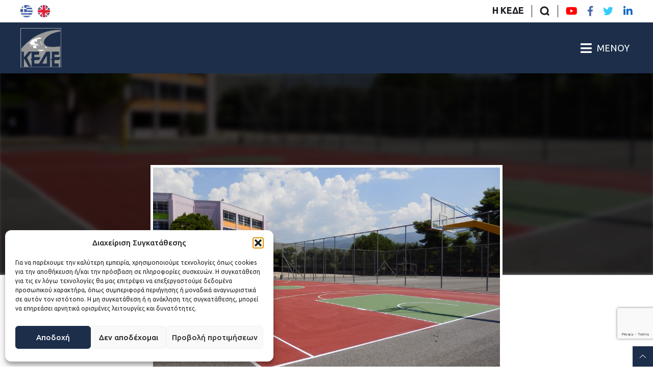

--- FILE ---
content_type: text/html; charset=UTF-8
request_url: https://kede.gr/kalamata-erga-anavathmisis-proavlion-choron-scholikon-monadon/
body_size: 29491
content:
<!DOCTYPE html>
<html lang="el" class="no-js">
    <head>
        <meta charset="UTF-8">
        <meta name="viewport" content="width=device-width, initial-scale=1.0">
        <link rel="pingback" href="https://kede.gr/xmlrpc.php">
        <link rel="icon" href="https://kede.gr/wp-content/themes/egritosTpl/images/favicon.ico" type="image/x-icon" />
        <!-- <link href="https://fonts.googleapis.com/css2?family=Noto+Sans:ital,wght@0,400;0,700;1,400;1,700&display=swap" rel="stylesheet"> -->
        <link href="https://fonts.googleapis.com/css2?family=Ubuntu:ital,wght@0,400;0,500;0,700;1,300;1,400;1,500;1,700&display=swap" rel="stylesheet">

        <script src='https://api.mapbox.com/mapbox-gl-js/v1.11.0/mapbox-gl.js'></script>
        <link href='https://api.mapbox.com/mapbox-gl-js/v1.11.0/mapbox-gl.css' rel='stylesheet' />
        
        <script>var baseUrl = "https://kede.gr";</script>
        <!--[if lt IE 9]>
            <script src="https://kede.gr/wp-content/themes/egritosTpl/js/html5.js"></script>
        <![endif]-->
        <style>
        </style>

        <!-- Global site tag (gtag.js) - Google Analytics -->
        <script async src="https://www.googletagmanager.com/gtag/js?id=UA-100097762-2"></script>
        <script>
            window.dataLayer = window.dataLayer || [];
            function gtag(){dataLayer.push(arguments);}
            gtag('js', new Date());

            gtag('config', 'UA-100097762-2');
        </script>

        <!-- Google Search Console -->
        <meta name="google-site-verification" content="bvFov_FPQrG2RbkNPkFAK_xwtAM_mLMlmUZYRY413vE" />

        <script>(function(html){html.className = html.className.replace(/\bno-js\b/,'js')})(document.documentElement);</script>
<meta name='robots' content='index, follow, max-image-preview:large, max-snippet:-1, max-video-preview:-1' />

	<!-- This site is optimized with the Yoast SEO plugin v26.8 - https://yoast.com/product/yoast-seo-wordpress/ -->
	<title>Καλαμάτα: Έργα αναβάθμισης προαύλιων χώρων σχολικών μονάδων - ΚΕΔΕ</title>
	<link rel="canonical" href="https://kede.gr/kalamata-erga-anavathmisis-proavlion-choron-scholikon-monadon/" />
	<meta property="og:locale" content="el_GR" />
	<meta property="og:type" content="article" />
	<meta property="og:title" content="Καλαμάτα: Έργα αναβάθμισης προαύλιων χώρων σχολικών μονάδων - ΚΕΔΕ" />
	<meta property="og:description" content="Σύμβαση για την υλοποίηση του έργου «Αναβάθμιση προαύλιων χώρων σχολικών μονάδων Δήμου Καλαμάτας», υπέγραψε ο&hellip;" />
	<meta property="og:url" content="https://kede.gr/kalamata-erga-anavathmisis-proavlion-choron-scholikon-monadon/" />
	<meta property="og:site_name" content="ΚΕΔΕ" />
	<meta property="article:published_time" content="2023-05-25T11:31:22+00:00" />
	<meta name="author" content="KEDE Editor" />
	<meta name="twitter:card" content="summary_large_image" />
	<meta name="twitter:label1" content="Συντάχθηκε από" />
	<meta name="twitter:data1" content="KEDE Editor" />
	<script type="application/ld+json" class="yoast-schema-graph">{"@context":"https://schema.org","@graph":[{"@type":"Article","@id":"https://kede.gr/kalamata-erga-anavathmisis-proavlion-choron-scholikon-monadon/#article","isPartOf":{"@id":"https://kede.gr/kalamata-erga-anavathmisis-proavlion-choron-scholikon-monadon/"},"author":{"name":"KEDE Editor","@id":"https://kede.gr/#/schema/person/9f7675032d319e49f7a3617c58e644ea"},"headline":"Καλαμάτα: Έργα αναβάθμισης προαύλιων χώρων σχολικών μονάδων","datePublished":"2023-05-25T11:31:22+00:00","mainEntityOfPage":{"@id":"https://kede.gr/kalamata-erga-anavathmisis-proavlion-choron-scholikon-monadon/"},"wordCount":4,"keywords":["Δήμος Καλαμάτας","προαύλια σχολείων"],"articleSection":["Μη κατηγοριοποιημένο"],"inLanguage":"el"},{"@type":"WebPage","@id":"https://kede.gr/kalamata-erga-anavathmisis-proavlion-choron-scholikon-monadon/","url":"https://kede.gr/kalamata-erga-anavathmisis-proavlion-choron-scholikon-monadon/","name":"Καλαμάτα: Έργα αναβάθμισης προαύλιων χώρων σχολικών μονάδων - ΚΕΔΕ","isPartOf":{"@id":"https://kede.gr/#website"},"datePublished":"2023-05-25T11:31:22+00:00","author":{"@id":"https://kede.gr/#/schema/person/9f7675032d319e49f7a3617c58e644ea"},"breadcrumb":{"@id":"https://kede.gr/kalamata-erga-anavathmisis-proavlion-choron-scholikon-monadon/#breadcrumb"},"inLanguage":"el","potentialAction":[{"@type":"ReadAction","target":["https://kede.gr/kalamata-erga-anavathmisis-proavlion-choron-scholikon-monadon/"]}]},{"@type":"BreadcrumbList","@id":"https://kede.gr/kalamata-erga-anavathmisis-proavlion-choron-scholikon-monadon/#breadcrumb","itemListElement":[{"@type":"ListItem","position":1,"name":"Αρχική","item":"https://kede.gr/"},{"@type":"ListItem","position":2,"name":"Καλαμάτα: Έργα αναβάθμισης προαύλιων χώρων σχολικών μονάδων"}]},{"@type":"WebSite","@id":"https://kede.gr/#website","url":"https://kede.gr/","name":"ΚΕΔΕ","description":"Κεντρική Ένωση Δήμων Ελλάδος","potentialAction":[{"@type":"SearchAction","target":{"@type":"EntryPoint","urlTemplate":"https://kede.gr/?s={search_term_string}"},"query-input":{"@type":"PropertyValueSpecification","valueRequired":true,"valueName":"search_term_string"}}],"inLanguage":"el"},{"@type":"Person","@id":"https://kede.gr/#/schema/person/9f7675032d319e49f7a3617c58e644ea","name":"KEDE Editor","image":{"@type":"ImageObject","inLanguage":"el","@id":"https://kede.gr/#/schema/person/image/","url":"https://secure.gravatar.com/avatar/26520fc27a6d8eef43f5891f8bb0ea0c524e4dcf63c9a104e752798eadf53976?s=96&d=mm&r=g","contentUrl":"https://secure.gravatar.com/avatar/26520fc27a6d8eef43f5891f8bb0ea0c524e4dcf63c9a104e752798eadf53976?s=96&d=mm&r=g","caption":"KEDE Editor"},"url":"https://kede.gr/author/kede_editor/"}]}</script>
	<!-- / Yoast SEO plugin. -->


<link rel="alternate" title="oEmbed (JSON)" type="application/json+oembed" href="https://kede.gr/wp-json/oembed/1.0/embed?url=https%3A%2F%2Fkede.gr%2Fkalamata-erga-anavathmisis-proavlion-choron-scholikon-monadon%2F" />
<link rel="alternate" title="oEmbed (XML)" type="text/xml+oembed" href="https://kede.gr/wp-json/oembed/1.0/embed?url=https%3A%2F%2Fkede.gr%2Fkalamata-erga-anavathmisis-proavlion-choron-scholikon-monadon%2F&#038;format=xml" />
<style id='wp-img-auto-sizes-contain-inline-css' type='text/css'>
img:is([sizes=auto i],[sizes^="auto," i]){contain-intrinsic-size:3000px 1500px}
/*# sourceURL=wp-img-auto-sizes-contain-inline-css */
</style>
<link rel='stylesheet' id='dashicons-css' href='https://kede.gr/wp-includes/css/dashicons.min.css?ver=6.9' type='text/css' media='all' />
<link rel='stylesheet' id='post-views-counter-frontend-css' href='https://kede.gr/wp-content/plugins/post-views-counter/css/frontend.css?ver=1.7.3' type='text/css' media='all' />
<link rel='stylesheet' id='wp-block-library-css' href='https://kede.gr/wp-includes/css/dist/block-library/style.min.css?ver=6.9' type='text/css' media='all' />
<style id='global-styles-inline-css' type='text/css'>
:root{--wp--preset--aspect-ratio--square: 1;--wp--preset--aspect-ratio--4-3: 4/3;--wp--preset--aspect-ratio--3-4: 3/4;--wp--preset--aspect-ratio--3-2: 3/2;--wp--preset--aspect-ratio--2-3: 2/3;--wp--preset--aspect-ratio--16-9: 16/9;--wp--preset--aspect-ratio--9-16: 9/16;--wp--preset--color--black: #000000;--wp--preset--color--cyan-bluish-gray: #abb8c3;--wp--preset--color--white: #ffffff;--wp--preset--color--pale-pink: #f78da7;--wp--preset--color--vivid-red: #cf2e2e;--wp--preset--color--luminous-vivid-orange: #ff6900;--wp--preset--color--luminous-vivid-amber: #fcb900;--wp--preset--color--light-green-cyan: #7bdcb5;--wp--preset--color--vivid-green-cyan: #00d084;--wp--preset--color--pale-cyan-blue: #8ed1fc;--wp--preset--color--vivid-cyan-blue: #0693e3;--wp--preset--color--vivid-purple: #9b51e0;--wp--preset--gradient--vivid-cyan-blue-to-vivid-purple: linear-gradient(135deg,rgb(6,147,227) 0%,rgb(155,81,224) 100%);--wp--preset--gradient--light-green-cyan-to-vivid-green-cyan: linear-gradient(135deg,rgb(122,220,180) 0%,rgb(0,208,130) 100%);--wp--preset--gradient--luminous-vivid-amber-to-luminous-vivid-orange: linear-gradient(135deg,rgb(252,185,0) 0%,rgb(255,105,0) 100%);--wp--preset--gradient--luminous-vivid-orange-to-vivid-red: linear-gradient(135deg,rgb(255,105,0) 0%,rgb(207,46,46) 100%);--wp--preset--gradient--very-light-gray-to-cyan-bluish-gray: linear-gradient(135deg,rgb(238,238,238) 0%,rgb(169,184,195) 100%);--wp--preset--gradient--cool-to-warm-spectrum: linear-gradient(135deg,rgb(74,234,220) 0%,rgb(151,120,209) 20%,rgb(207,42,186) 40%,rgb(238,44,130) 60%,rgb(251,105,98) 80%,rgb(254,248,76) 100%);--wp--preset--gradient--blush-light-purple: linear-gradient(135deg,rgb(255,206,236) 0%,rgb(152,150,240) 100%);--wp--preset--gradient--blush-bordeaux: linear-gradient(135deg,rgb(254,205,165) 0%,rgb(254,45,45) 50%,rgb(107,0,62) 100%);--wp--preset--gradient--luminous-dusk: linear-gradient(135deg,rgb(255,203,112) 0%,rgb(199,81,192) 50%,rgb(65,88,208) 100%);--wp--preset--gradient--pale-ocean: linear-gradient(135deg,rgb(255,245,203) 0%,rgb(182,227,212) 50%,rgb(51,167,181) 100%);--wp--preset--gradient--electric-grass: linear-gradient(135deg,rgb(202,248,128) 0%,rgb(113,206,126) 100%);--wp--preset--gradient--midnight: linear-gradient(135deg,rgb(2,3,129) 0%,rgb(40,116,252) 100%);--wp--preset--font-size--small: 13px;--wp--preset--font-size--medium: 20px;--wp--preset--font-size--large: 36px;--wp--preset--font-size--x-large: 42px;--wp--preset--spacing--20: 0.44rem;--wp--preset--spacing--30: 0.67rem;--wp--preset--spacing--40: 1rem;--wp--preset--spacing--50: 1.5rem;--wp--preset--spacing--60: 2.25rem;--wp--preset--spacing--70: 3.38rem;--wp--preset--spacing--80: 5.06rem;--wp--preset--shadow--natural: 6px 6px 9px rgba(0, 0, 0, 0.2);--wp--preset--shadow--deep: 12px 12px 50px rgba(0, 0, 0, 0.4);--wp--preset--shadow--sharp: 6px 6px 0px rgba(0, 0, 0, 0.2);--wp--preset--shadow--outlined: 6px 6px 0px -3px rgb(255, 255, 255), 6px 6px rgb(0, 0, 0);--wp--preset--shadow--crisp: 6px 6px 0px rgb(0, 0, 0);}:where(.is-layout-flex){gap: 0.5em;}:where(.is-layout-grid){gap: 0.5em;}body .is-layout-flex{display: flex;}.is-layout-flex{flex-wrap: wrap;align-items: center;}.is-layout-flex > :is(*, div){margin: 0;}body .is-layout-grid{display: grid;}.is-layout-grid > :is(*, div){margin: 0;}:where(.wp-block-columns.is-layout-flex){gap: 2em;}:where(.wp-block-columns.is-layout-grid){gap: 2em;}:where(.wp-block-post-template.is-layout-flex){gap: 1.25em;}:where(.wp-block-post-template.is-layout-grid){gap: 1.25em;}.has-black-color{color: var(--wp--preset--color--black) !important;}.has-cyan-bluish-gray-color{color: var(--wp--preset--color--cyan-bluish-gray) !important;}.has-white-color{color: var(--wp--preset--color--white) !important;}.has-pale-pink-color{color: var(--wp--preset--color--pale-pink) !important;}.has-vivid-red-color{color: var(--wp--preset--color--vivid-red) !important;}.has-luminous-vivid-orange-color{color: var(--wp--preset--color--luminous-vivid-orange) !important;}.has-luminous-vivid-amber-color{color: var(--wp--preset--color--luminous-vivid-amber) !important;}.has-light-green-cyan-color{color: var(--wp--preset--color--light-green-cyan) !important;}.has-vivid-green-cyan-color{color: var(--wp--preset--color--vivid-green-cyan) !important;}.has-pale-cyan-blue-color{color: var(--wp--preset--color--pale-cyan-blue) !important;}.has-vivid-cyan-blue-color{color: var(--wp--preset--color--vivid-cyan-blue) !important;}.has-vivid-purple-color{color: var(--wp--preset--color--vivid-purple) !important;}.has-black-background-color{background-color: var(--wp--preset--color--black) !important;}.has-cyan-bluish-gray-background-color{background-color: var(--wp--preset--color--cyan-bluish-gray) !important;}.has-white-background-color{background-color: var(--wp--preset--color--white) !important;}.has-pale-pink-background-color{background-color: var(--wp--preset--color--pale-pink) !important;}.has-vivid-red-background-color{background-color: var(--wp--preset--color--vivid-red) !important;}.has-luminous-vivid-orange-background-color{background-color: var(--wp--preset--color--luminous-vivid-orange) !important;}.has-luminous-vivid-amber-background-color{background-color: var(--wp--preset--color--luminous-vivid-amber) !important;}.has-light-green-cyan-background-color{background-color: var(--wp--preset--color--light-green-cyan) !important;}.has-vivid-green-cyan-background-color{background-color: var(--wp--preset--color--vivid-green-cyan) !important;}.has-pale-cyan-blue-background-color{background-color: var(--wp--preset--color--pale-cyan-blue) !important;}.has-vivid-cyan-blue-background-color{background-color: var(--wp--preset--color--vivid-cyan-blue) !important;}.has-vivid-purple-background-color{background-color: var(--wp--preset--color--vivid-purple) !important;}.has-black-border-color{border-color: var(--wp--preset--color--black) !important;}.has-cyan-bluish-gray-border-color{border-color: var(--wp--preset--color--cyan-bluish-gray) !important;}.has-white-border-color{border-color: var(--wp--preset--color--white) !important;}.has-pale-pink-border-color{border-color: var(--wp--preset--color--pale-pink) !important;}.has-vivid-red-border-color{border-color: var(--wp--preset--color--vivid-red) !important;}.has-luminous-vivid-orange-border-color{border-color: var(--wp--preset--color--luminous-vivid-orange) !important;}.has-luminous-vivid-amber-border-color{border-color: var(--wp--preset--color--luminous-vivid-amber) !important;}.has-light-green-cyan-border-color{border-color: var(--wp--preset--color--light-green-cyan) !important;}.has-vivid-green-cyan-border-color{border-color: var(--wp--preset--color--vivid-green-cyan) !important;}.has-pale-cyan-blue-border-color{border-color: var(--wp--preset--color--pale-cyan-blue) !important;}.has-vivid-cyan-blue-border-color{border-color: var(--wp--preset--color--vivid-cyan-blue) !important;}.has-vivid-purple-border-color{border-color: var(--wp--preset--color--vivid-purple) !important;}.has-vivid-cyan-blue-to-vivid-purple-gradient-background{background: var(--wp--preset--gradient--vivid-cyan-blue-to-vivid-purple) !important;}.has-light-green-cyan-to-vivid-green-cyan-gradient-background{background: var(--wp--preset--gradient--light-green-cyan-to-vivid-green-cyan) !important;}.has-luminous-vivid-amber-to-luminous-vivid-orange-gradient-background{background: var(--wp--preset--gradient--luminous-vivid-amber-to-luminous-vivid-orange) !important;}.has-luminous-vivid-orange-to-vivid-red-gradient-background{background: var(--wp--preset--gradient--luminous-vivid-orange-to-vivid-red) !important;}.has-very-light-gray-to-cyan-bluish-gray-gradient-background{background: var(--wp--preset--gradient--very-light-gray-to-cyan-bluish-gray) !important;}.has-cool-to-warm-spectrum-gradient-background{background: var(--wp--preset--gradient--cool-to-warm-spectrum) !important;}.has-blush-light-purple-gradient-background{background: var(--wp--preset--gradient--blush-light-purple) !important;}.has-blush-bordeaux-gradient-background{background: var(--wp--preset--gradient--blush-bordeaux) !important;}.has-luminous-dusk-gradient-background{background: var(--wp--preset--gradient--luminous-dusk) !important;}.has-pale-ocean-gradient-background{background: var(--wp--preset--gradient--pale-ocean) !important;}.has-electric-grass-gradient-background{background: var(--wp--preset--gradient--electric-grass) !important;}.has-midnight-gradient-background{background: var(--wp--preset--gradient--midnight) !important;}.has-small-font-size{font-size: var(--wp--preset--font-size--small) !important;}.has-medium-font-size{font-size: var(--wp--preset--font-size--medium) !important;}.has-large-font-size{font-size: var(--wp--preset--font-size--large) !important;}.has-x-large-font-size{font-size: var(--wp--preset--font-size--x-large) !important;}
/*# sourceURL=global-styles-inline-css */
</style>

<style id='classic-theme-styles-inline-css' type='text/css'>
/*! This file is auto-generated */
.wp-block-button__link{color:#fff;background-color:#32373c;border-radius:9999px;box-shadow:none;text-decoration:none;padding:calc(.667em + 2px) calc(1.333em + 2px);font-size:1.125em}.wp-block-file__button{background:#32373c;color:#fff;text-decoration:none}
/*# sourceURL=/wp-includes/css/classic-themes.min.css */
</style>
<link rel='stylesheet' id='contact-form-7-css' href='https://kede.gr/wp-content/plugins/contact-form-7/includes/css/styles.css?ver=6.1.4' type='text/css' media='all' />
<link rel='stylesheet' id='ctf_styles-css' href='https://kede.gr/wp-content/plugins/custom-twitter-feeds/css/ctf-styles.min.css?ver=2.3.1' type='text/css' media='all' />
<link rel='stylesheet' id='wpml-legacy-horizontal-list-0-css' href='https://kede.gr/wp-content/plugins/sitepress-multilingual-cms/templates/language-switchers/legacy-list-horizontal/style.min.css?ver=1' type='text/css' media='all' />
<link rel='stylesheet' id='cmplz-general-css' href='https://kede.gr/wp-content/plugins/complianz-gdpr/assets/css/cookieblocker.min.css?ver=1766577470' type='text/css' media='all' />
<link rel='stylesheet' id='style-all.min-css' href='https://kede.gr/wp-content/themes/egritosTpl/css/style-all.min.css?v=2.1.4&#038;ver=6.9' type='text/css' media='all' />
<link rel='stylesheet' id='newsletter-css' href='https://kede.gr/wp-content/plugins/newsletter/style.css?ver=9.1.1' type='text/css' media='all' />
<script type="text/javascript" id="real3d-flipbook-global-js-extra">
/* <![CDATA[ */
var flipbookOptions_global = {"pages":[],"pdfUrl":"","printPdfUrl":"","tableOfContent":[],"id":"","bookId":"","date":"","lightboxThumbnailUrl":"","mode":"normal","viewMode":"webgl","pageTextureSize":"2048","pageTextureSizeSmall":"1500","pageTextureSizeMobile":"","pageTextureSizeMobileSmall":"1024","minPixelRatio":"1","pdfTextLayer":"true","zoomMin":"0.9","zoomStep":"2","zoomSize":"","zoomReset":"false","doubleClickZoom":"true","pageDrag":"true","singlePageMode":"false","pageFlipDuration":"1","sound":"true","startPage":"1","pageNumberOffset":"0","deeplinking":{"enabled":"false","prefix":""},"responsiveView":"true","responsiveViewTreshold":"768","responsiveViewRatio":"1","cover":"true","backCover":"true","scaleCover":"false","pageCaptions":"false","height":"400","responsiveHeight":"true","containerRatio":"","thumbnailsOnStart":"false","contentOnStart":"false","searchOnStart":"","searchResultsThumbs":"false","tableOfContentCloseOnClick":"true","thumbsCloseOnClick":"true","autoplayOnStart":"false","autoplayInterval":"3000","autoplayLoop":"true","autoplayStartPage":"1","rightToLeft":"false","pageWidth":"","pageHeight":"","thumbSize":"130","logoImg":"","logoUrl":"","logoUrlTarget":"","logoCSS":"position:absolute;left:0;top:0;","menuSelector":"","zIndex":"auto","preloaderText":"","googleAnalyticsTrackingCode":"","pdfBrowserViewerIfIE":"false","modeMobile":"","viewModeMobile":"","aspectMobile":"","aspectRatioMobile":"0.71","singlePageModeIfMobile":"false","logoHideOnMobile":"false","mobile":{"thumbnailsOnStart":"false","contentOnStart":"false","pagesInMemory":"6","bitmapResizeHeight":"","bitmapResizeQuality":"","currentPage":{"enabled":"false"},"pdfUrl":""},"lightboxCssClass":"","lightboxLink":"","lightboxLinkNewWindow":"true","lightboxBackground":"rgb(81, 85, 88)","lightboxBackgroundPattern":"","lightboxBackgroundImage":"","lightboxContainerCSS":"display:inline-block;padding:10px;","lightboxThumbnailHeight":"300","lightboxThumbnailUrlCSS":"display:block;","lightboxThumbnailInfo":"false","lightboxThumbnailInfoText":"","lightboxThumbnailInfoCSS":"top: 0;  width: 100%; height: 100%; font-size: 16px; color: #000; background: rgba(255,255,255,.8); ","showTitle":"false","showDate":"false","hideThumbnail":"false","lightboxText":"","lightboxTextCSS":"display:block;","lightboxTextPosition":"top","lightBoxOpened":"false","lightBoxFullscreen":"false","lightboxStartPage":"","lightboxMarginV":"0","lightboxMarginH":"0","lights":"true","lightPositionX":"0","lightPositionY":"150","lightPositionZ":"1400","lightIntensity":"0.6","shadows":"true","shadowMapSize":"2048","shadowOpacity":"0.2","shadowDistance":"15","pageHardness":"2","coverHardness":"2","pageRoughness":"1","pageMetalness":"0","pageSegmentsW":"6","pageSegmentsH":"1","pagesInMemory":"20","bitmapResizeHeight":"","bitmapResizeQuality":"","pageMiddleShadowSize":"2","pageMiddleShadowColorL":"#999999","pageMiddleShadowColorR":"#777777","antialias":"false","pan":"0","tilt":"0","rotateCameraOnMouseDrag":"true","panMax":"20","panMin":"-20","tiltMax":"0","tiltMin":"0","currentPage":{"enabled":"true","title":"Current page","hAlign":"left","vAlign":"top"},"btnAutoplay":{"enabled":"true","title":"Autoplay"},"btnNext":{"enabled":"true","title":"Next Page"},"btnLast":{"enabled":"false","title":"Last Page"},"btnPrev":{"enabled":"true","title":"Previous Page"},"btnFirst":{"enabled":"false","title":"First Page"},"btnZoomIn":{"enabled":"true","title":"Zoom in"},"btnZoomOut":{"enabled":"true","title":"Zoom out"},"btnToc":{"enabled":"true","title":"Table of Contents"},"btnThumbs":{"enabled":"true","title":"Pages"},"btnShare":{"enabled":"true","title":"Share"},"btnNotes":{"enabled":"false","title":"Notes"},"btnDownloadPages":{"enabled":"false","url":"","title":"Download pages"},"btnDownloadPdf":{"enabled":"true","url":"","title":"Download PDF","forceDownload":"true","openInNewWindow":"true"},"btnSound":{"enabled":"true","title":"Sound"},"btnExpand":{"enabled":"true","title":"Toggle fullscreen"},"btnSingle":{"enabled":"true","title":"Toggle single page"},"btnSearch":{"enabled":"false","title":"Search"},"search":{"enabled":"false","title":"Search"},"btnBookmark":{"enabled":"false","title":"Bookmark"},"btnPrint":{"enabled":"true","title":"Print"},"btnTools":{"enabled":"true","title":"Tools"},"btnClose":{"enabled":"true","title":"Close"},"whatsapp":{"enabled":"true"},"twitter":{"enabled":"true"},"facebook":{"enabled":"true"},"pinterest":{"enabled":"true"},"email":{"enabled":"true"},"linkedin":{"enabled":"true"},"digg":{"enabled":"false"},"reddit":{"enabled":"false"},"shareUrl":"","shareTitle":"","shareImage":"","layout":"1","icons":"FontAwesome","skin":"light","useFontAwesome5":"true","sideNavigationButtons":"true","menuNavigationButtons":"false","backgroundColor":"rgb(81, 85, 88)","backgroundPattern":"","backgroundImage":"","backgroundTransparent":"false","menuBackground":"","menuShadow":"","menuMargin":"0","menuPadding":"0","menuOverBook":"false","menuFloating":"false","menuTransparent":"false","menu2Background":"","menu2Shadow":"","menu2Margin":"0","menu2Padding":"0","menu2OverBook":"true","menu2Floating":"false","menu2Transparent":"true","skinColor":"","skinBackground":"","hideMenu":"false","menuAlignHorizontal":"center","btnColor":"","btnColorHover":"","btnBackground":"none","btnRadius":"0","btnMargin":"0","btnSize":"18","btnPaddingV":"10","btnPaddingH":"10","btnShadow":"","btnTextShadow":"","btnBorder":"","arrowColor":"#fff","arrowColorHover":"#fff","arrowBackground":"rgba(0,0,0,0)","arrowBackgroundHover":"rgba(0, 0, 0, .15)","arrowRadius":"4","arrowMargin":"4","arrowSize":"40","arrowPadding":"10","arrowTextShadow":"0px 0px 1px rgba(0, 0, 0, 1)","arrowBorder":"","closeBtnColorHover":"#FFF","closeBtnBackground":"rgba(0,0,0,.4)","closeBtnRadius":"0","closeBtnMargin":"0","closeBtnSize":"20","closeBtnPadding":"5","closeBtnTextShadow":"","closeBtnBorder":"","floatingBtnColor":"","floatingBtnColorHover":"","floatingBtnBackground":"","floatingBtnBackgroundHover":"","floatingBtnRadius":"","floatingBtnMargin":"","floatingBtnSize":"","floatingBtnPadding":"","floatingBtnShadow":"","floatingBtnTextShadow":"","floatingBtnBorder":"","currentPageMarginV":"5","currentPageMarginH":"5","arrowsAlwaysEnabledForNavigation":"true","arrowsDisabledNotFullscreen":"true","touchSwipeEnabled":"true","fitToWidth":"false","rightClickEnabled":"true","linkColor":"rgba(0, 0, 0, 0)","linkColorHover":"rgba(255, 255, 0, 1)","linkOpacity":"0.4","linkTarget":"_blank","pdfAutoLinks":"false","disableRange":"false","strings":{"print":"Print","printLeftPage":"Print left page","printRightPage":"Print right page","printCurrentPage":"Print current page","printAllPages":"Print all pages","download":"Download","downloadLeftPage":"Download left page","downloadRightPage":"Download right page","downloadCurrentPage":"Download current page","downloadAllPages":"Download all pages","bookmarks":"Bookmarks","bookmarkLeftPage":"Bookmark left page","bookmarkRightPage":"Bookmark right page","bookmarkCurrentPage":"Bookmark current page","search":"Search","findInDocument":"Find in document","pagesFoundContaining":"pages found containing","noMatches":"No matches","matchesFound":"matches found","page":"Page","matches":"matches","thumbnails":"Thumbnails","tableOfContent":"Table of Contents","share":"Share","pressEscToClose":"Press ESC to close","password":"Password","addNote":"Add note","typeInYourNote":"Type in your note..."},"access":"free","backgroundMusic":"","cornerCurl":"false","pdfTools":{"pageHeight":1500,"thumbHeight":200,"quality":0.8,"textLayer":"true","autoConvert":"true"},"slug":"","convertPDFLinks":"true","convertPDFLinksWithClass":"","convertPDFLinksWithoutClass":"","overridePDFEmbedder":"true","overrideDflip":"true","overrideWonderPDFEmbed":"true","override3DFlipBook":"true","overridePDFjsViewer":"true","resumeReading":"false","previewPages":"","previewMode":"","aspectRatio":"1.41","pdfBrowserViewerIfMobile":"false","pdfBrowserViewerFullscreen":"true","pdfBrowserViewerFullscreenTarget":"_blank","btnTocIfMobile":"true","btnThumbsIfMobile":"true","btnShareIfMobile":"false","btnDownloadPagesIfMobile":"true","btnDownloadPdfIfMobile":"true","btnSoundIfMobile":"false","btnExpandIfMobile":"true","btnPrintIfMobile":"false","lightboxCloseOnClick":"false","btnSelect":{"enabled":"true","title":"Select tool"},"sideBtnColor":"#fff","sideBtnColorHover":"#fff","sideBtnBackground":"rgba(0,0,0,.3)","sideBtnBackgroundHover":"","sideBtnRadius":"0","sideBtnMargin":"0","sideBtnSize":"25","sideBtnPaddingV":"10","sideBtnPaddingH":"10","sideBtnShadow":"","sideBtnTextShadow":"","sideBtnBorder":""};
//# sourceURL=real3d-flipbook-global-js-extra
/* ]]> */
</script>
<script type="text/javascript" src="https://kede.gr/wp-content/themes/egritosTpl/js/jquery-3.3.1.min.js?ver=3.3.1" id="jquery-3.3.1.min-js"></script>
<link rel="https://api.w.org/" href="https://kede.gr/wp-json/" /><link rel="alternate" title="JSON" type="application/json" href="https://kede.gr/wp-json/wp/v2/posts/280440" /><link rel="EditURI" type="application/rsd+xml" title="RSD" href="https://kede.gr/xmlrpc.php?rsd" />
<meta name="generator" content="WordPress 6.9" />
<link rel='shortlink' href='https://kede.gr/?p=280440' />
<meta name="generator" content="WPML ver:4.8.6 stt:2,26;" />
			<style>.cmplz-hidden {
					display: none !important;
				}</style>
    </head>

    <body class="wp-singular post-template-default single single-post postid-280440 single-format-standard wp-theme-egritosTpl el">
        <div class="kede_page">
            <header class="main-header">
                <div class="mini-header_wrapper">
                    <div class="multilang_menu">
                                                <a title="Ελληνικά" href="https://kede.gr/kalamata-erga-anavathmisis-proavlion-choron-scholikon-monadon/"><svg version="1.1" id="Capa_1_1" xmlns="http://www.w3.org/2000/svg" xmlns:xlink="http://www.w3.org/1999/xlink" x="0px" y="0px"
	 viewBox="0 0 24 24" style="enable-background:new 0 0 24 24;" xml:space="preserve" class="el_icon">
<style type="text/css">
	.el_icon .st0{fill:#EFECEC;}
	.el_icon .st1{fill:#3757A6;}
	.el_icon .st2{fill:#4166AF;}
	.el_icon .st3{fill:#EFEFEF;}
</style>
<g>
	<g>
		<path class="st0" d="M12,0L12,0L12,0z"/>
		<path class="st0" d="M12,0L12,0L12,0z"/>
	</g>
	<path class="st1" d="M4.5,21.3h15.1c0,0,0,0,0,0L4.5,21.3C4.5,21.3,4.5,21.3,4.5,21.3z"/>
	<g>
		<path class="st0" d="M16.2,5.3H22c-0.7-1-1.5-1.9-2.5-2.7h-4.3C15.6,3.4,15.9,4.3,16.2,5.3z"/>
		<path class="st0" d="M16.9,10.7h7c-0.1-0.9-0.3-1.8-0.6-2.7h-6.6C16.8,8.9,16.9,9.7,16.9,10.7z"/>
		<path class="st0" d="M16.7,16h6.7c0.3-0.8,0.5-1.7,0.6-2.7h-7C16.9,14.2,16.8,15.1,16.7,16z"/>
		<path class="st0" d="M15.2,21.3h4.3c0.9-0.8,1.8-1.7,2.4-2.7h-5.8C15.9,19.7,15.6,20.6,15.2,21.3z"/>
	</g>
	<g>
		<path class="st1" d="M14.8,2.7h4.7C17.5,1,14.8,0,12,0l0,0h0c0,0,0,0,0,0C13.3,0,14,1,14.8,2.7z"/>
		<path class="st1" d="M16.3,8h7C23,7,22.5,6.1,22,5.3h-6.1C16,6.2,16.2,7.1,16.3,8z"/>
		<path class="st1" d="M23.9,10.7h-7.4c0,0.9,0,1.8,0,2.7h7.4c0-0.4,0.1-0.9,0.1-1.3C24,11.5,24,11.1,23.9,10.7z"/>
		<path class="st1" d="M15.8,18.7H22c0.6-0.8,1-1.7,1.3-2.7h-7C16.2,16.9,16,17.8,15.8,18.7z"/>
		<path class="st1" d="M12,24C12,24,12,24,12,24c2.9,0,5.5-1,7.6-2.7h-4.7C14.1,23,13.3,24,12,24z"/>
	</g>
	<path class="st2" d="M15.2,2.7C14.4,1,13.3,0,12,0C9.1,0,6.5,1,4.5,2.7H15.2z"/>
	<path class="st3" d="M15.2,2.7H4.5C3.5,3.4,2.7,4.3,2,5.3h14.1C15.9,4.3,15.6,3.4,15.2,2.7z"/>
	<path class="st2" d="M16.2,5.3H2C1.5,6.1,1,7,0.7,8h16C16.5,7.1,16.4,6.2,16.2,5.3z"/>
	<path class="st3" d="M0.7,8c-0.3,0.8-0.5,1.7-0.6,2.7h16.8c0-0.9-0.1-1.8-0.2-2.7H0.7z"/>
	<path class="st2" d="M0,12L0,12c0,0.4,0,0.9,0.1,1.3h16.8c0-0.9,0-1.8,0-2.7H0.1C0,11.1,0,11.5,0,12z"/>
	<path class="st3" d="M0.7,16h16c0.1-0.9,0.2-1.8,0.2-2.7H0.1C0.2,14.3,0.4,15.1,0.7,16z"/>
	<path class="st2" d="M2,18.7h14.1c0.2-0.8,0.4-1.7,0.5-2.7h-16C1,16.9,1.5,17.8,2,18.7z"/>
	<path class="st3" d="M2,18.7c0.7,1,1.5,1.9,2.4,2.7h10.8c0.4-0.8,0.7-1.7,0.9-2.7H2z"/>
	<path class="st2" d="M12,24c1.4,0,2.4-1,3.2-2.7H4.5C6.5,23,9.1,24,12,24z"/>
	<g>
		<path class="st1" d="M12,0C5.4,0,0,5.4,0,12l0.1,1.3H12L12,0z"/>
		<path class="st1" d="M5,2.2C3.8,3.1,2.8,4.1,2,5.3h3V2.2z"/>
		<path class="st1" d="M0.7,8C0.2,9.2,0,10.6,0,12l0.1,1.3H5V8H0.7z"/>
		<path class="st1" d="M12,5.3L12,0c-1.5,0-3,0.3-4.3,0.8v4.5H12z"/>
		<rect x="7.7" y="8" class="st1" width="4.3" height="5.3"/>
	</g>
	<path class="st3" d="M7.7,5.3V0.8C6.7,1.2,5.8,1.7,5,2.2v3.1H2C1.5,6.1,1,7,0.7,8H5v5.3v0.1h2.6v-0.1V8H12V5.3H7.7L7.7,5.3z"/>
</g>
</svg>
</a>
                        <a title="lang-en" href=""><svg version="1.1" id="Capa_1_2" xmlns="http://www.w3.org/2000/svg" xmlns:xlink="http://www.w3.org/1999/xlink" x="0px" y="0px"
	 viewBox="0 0 24 24" style="enable-background:new 0 0 24 24;" xml:space="preserve" class="en_icon">
<style type="text/css">
	.en_icon .st0{fill:#29337A;}
	.en_icon .st1{fill:#FFFFFF;}
	.en_icon .st2{fill:#D32030;}
	.en_icon .st3{fill:#252F6C;}
	.en_icon .st4{fill:#E7E7E7;}
	.en_icon .st5{fill:#D71F28;}
	.en_icon .st6{fill:#E51D35;}
</style>
<g>
	<g>
		<path class="st0" d="M2.1,5.2C1.3,6.3,0.8,7.6,0.4,8.9h5.5L2.1,5.2z"/>
		<path class="st0" d="M8.6,0.5C7.3,0.9,6,1.5,4.8,2.4l3.8,3.8V0.5z"/>
		<path class="st0" d="M5.1,21.8c1.1,0.7,2.2,1.3,3.5,1.7v-5.2L5.1,21.8z"/>
		<path class="st0" d="M0.5,15.5c0.4,1.3,1,2.5,1.8,3.5l3.5-3.5H0.5z"/>
	</g>
	<g>
		<path class="st1" d="M2.3,4.9C2.2,5,2.2,5.1,2.1,5.2l3.7,3.7H0.4c-0.1,0.3-0.2,0.7-0.2,1h7.2L2.3,4.9z"/>
		<path class="st1" d="M4.9,21.6c0.1,0.1,0.2,0.1,0.3,0.2l3.5-3.5v5.2c0.3,0.1,0.7,0.2,1,0.3v-6.9L4.9,21.6z"/>
		<path class="st1" d="M0.3,14.5c0.1,0.3,0.2,0.7,0.3,1h5.3l-3.5,3.5c0.4,0.5,0.8,1,1.3,1.5l6-6H0.3L0.3,14.5z"/>
		<path class="st1" d="M8.6,0.5v5.7L4.8,2.4c-0.5,0.4-1,0.8-1.5,1.3l6.3,6.3V0.2C9.3,0.3,9,0.4,8.6,0.5z"/>
	</g>
	<g>
		<polygon class="st2" points="8.6,15.5 8.6,15.5 8.6,15.5 		"/>
		<polygon class="st2" points="9.6,14.5 9.7,14.5 9.7,14.5 		"/>
		<polygon class="st2" points="14.2,10 14.2,10 14.2,10 		"/>
		<polygon class="st2" points="8.7,8.9 8.6,8.9 8.6,8.9 		"/>
		<polygon class="st2" points="9.7,9.9 9.7,10 9.7,10 		"/>
	</g>
	<g>
		<path class="st3" d="M15.2,20.9v2.7c1.3-0.4,2.5-0.9,3.6-1.7L15.9,19C15.7,19.8,15.6,20.2,15.2,20.9z"/>
		<path class="st3" d="M15.9,5.5l3.2-3.2c-1.1-0.8-2.4-1.5-3.8-1.9v2.8C15.6,4,15.6,4.5,15.9,5.5z"/>
		<path class="st3" d="M21.6,19.2c0.8-1.1,1.4-2.3,1.8-3.6H18L21.6,19.2z"/>
		<path class="st3" d="M23.6,8.9c-0.4-1.4-1-2.7-1.8-3.8L18,8.9H23.6z"/>
	</g>
	<g>
		<path class="st4" d="M16.6,14.7l0.8,0.8l3.9,3.9c0.1-0.1,0.2-0.2,0.3-0.3L18,15.5h5.4c0.1-0.3,0.2-0.7,0.3-1h-7.1
			C16.7,14.7,16.6,14.6,16.6,14.7z"/>
		<path class="st4" d="M15.8,6.1l3.6-3.6c-0.1-0.1-0.2-0.1-0.3-0.2l-3.2,3.2C15.9,5.6,15.7,6,15.8,6.1z"/>
		<path class="st4" d="M15.2,3V0.4c-0.3-0.1-0.7-0.2-1-0.2v1.2C14.6,1.9,14.9,2.4,15.2,3z"/>
		<path class="st4" d="M16.5,10h7.3c-0.1-0.3-0.1-0.7-0.2-1H18l3.8-3.8c-0.4-0.5-0.8-1-1.2-1.5l-4.3,4.3C16.4,8.7,16.5,9.1,16.5,10z
			"/>
		<path class="st4" d="M15.7,18.8l3.1,3.1c0.5-0.4,1-0.7,1.4-1.2l-4.1-4.1C16.1,17.4,15.9,18.1,15.7,18.8z"/>
		<path class="st4" d="M14.2,22.4v1.4c0.3-0.1,0.7-0.1,1-0.2v-2.7C14.9,21.5,14.6,22,14.2,22.4z"/>
	</g>
	<path class="st5" d="M16.3,7.9l4.3-4.3c-0.4-0.4-0.8-0.8-1.2-1.1L16,5.9C16.1,6.5,16.2,7.2,16.3,7.9z"/>
	<g>
		<path class="st2" d="M11.4,0c0.2,0,0.4,0,0.6,0C11.8,0,11.6,0,11.4,0z"/>
		<path class="st2" d="M12,24c-0.2,0-0.4,0-0.6,0C11.6,24,11.8,24,12,24z"/>
		<path class="st2" d="M12,24c0.8,0,1.5-0.1,2.2-0.2v-1.4C13.6,23.1,12.8,24,12,24z"/>
	</g>
	<g>
		<path class="st5" d="M23.8,10h-7.2c0.1,1.5,0.1,3.1,0,4.5h7.2c0.2-0.8,0.3-1.7,0.3-2.5C24,11.3,23.9,10.6,23.8,10z"/>
		<path class="st5" d="M16.6,14.7c-0.1,0.7-0.3,1.3-0.4,1.9l4.1,4.1c0.4-0.4,0.8-0.8,1.1-1.2l-3.9-3.9L16.6,14.7z"/>
	</g>
	<path class="st2" d="M14.2,1.5V0.2C13.5,0.1,12.8,0,12,0C12.8,0,13.6,0.9,14.2,1.5z"/>
	<g>
		<path class="st0" d="M15.2,21.4c0.3-0.7,0.6-1.4,0.8-2.2l-0.8-0.8V21.4z"/>
		<path class="st0" d="M16.2,5.2c-0.3-1-0.6-1.8-0.9-2.6v3.5L16.2,5.2z"/>
	</g>
	<g>
		<path class="st1" d="M16.8,15c0-0.1,0-0.3,0-0.4h-0.5L16.8,15z"/>
		<path class="st1" d="M15.2,6.2V2.6c-0.3-0.6-0.6-1.1-1-1.5v6.6l2.1-2.1c0-0.1-0.1-0.3-0.1-0.4L15.2,6.2z"/>
		<path class="st1" d="M14.2,10h2.7c-0.1-0.8-0.1-1.6-0.3-2.4L14.2,10z"/>
		<path class="st1" d="M14.2,22.9c0.4-0.4,0.7-0.9,1-1.5v-3.1l0.8,0.8c0.2-0.7,0.4-1.4,0.5-2.1l-2.3-2.3L14.2,22.9L14.2,22.9z"/>
	</g>
	<path class="st6" d="M14.2,22.9v-8.2l2.3,2.3c0.1-0.7,0.2-1.4,0.3-2.1l-0.4-0.4h0.5c0.1-1.5,0.1-3,0-4.5h-2.7l2.4-2.4
		c-0.1-0.7-0.2-1.3-0.4-2l-2.1,2.1V1.1C13.6,0.4,12.8,0,12,0c-0.2,0-0.4,0-0.6,0c-0.6,0-1.2,0.1-1.7,0.2v9.7L3.4,3.7
		C3,4,2.6,4.5,2.3,4.9l4,4l1,1H0.2C0.1,10.6,0,11.3,0,12c0,0.9,0.1,1.7,0.3,2.5h9.4l-6,6c0.4,0.4,0.8,0.8,1.3,1.1l4.8-4.8v6.9
		c0.6,0.1,1.1,0.2,1.7,0.2c0.2,0,0.4,0,0.6,0C12.8,24,13.6,23.6,14.2,22.9z"/>
</g>
</svg>
</a>
                    </div>
                    <!-- <span class="date-span"></span> -->
                    <div>
                        <a href="/i-kede">Η ΚΕΔΕ</a>                        <button class="search_button" aria-hidden="true"><svg class="search_icon" width="20" height="20" viewBox="0 0 20 20" xmlns="http://www.w3.org/2000/svg" data-svg="search-icon">
    <circle fill="none" stroke="#000" stroke-width="1.1" cx="9" cy="9" r="7">
    </circle>
    <path fill="none" stroke="#000" stroke-width="1.1" d="M14,14 L18,18 L14,14 Z">
    </path>
</svg></button>
                        <div class="search_form_wrap fixed">
    <div class="search_form_cont">
        <form role="search" method="get" class="search-form" action="https://kede.gr">
            <input class="search-field" autocomplete="off" type="search" name="s" placeholder="Αναζήτηση..." value="">
            <button aria-hidden="true" type="submit" class="search-submit"></button>
            <button aria-label="Ακύρωση Αναζήτησης" class="close"><svg class="close_svg" width="14" height="14" viewBox="0 0 14 14" xmlns="http://www.w3.org/2000/svg" data-svg="close-icon">
    <line fill="none" stroke="#000" stroke-width="1.1" x1="1" y1="1" x2="13" y2="13"></line>
    <line fill="none" stroke="#000" stroke-width="1.1" x1="13" y1="1" x2="1" y2="13"></line>
</svg></button>
        </form>
    </div>
</div>                        <div class="social-links"><a rel="noopener" target="_black" class="social-link youtube" title="Youtube" aria-label="Youtube ΚΕΔΕ" href="https://www.youtube.com/channel/UCg3ApPTIL2Cg4zDRTSqXckQ"><i class="fab fa-youtube"></i></a><a rel="noopener" target="_black" class="social-link facebook" title="Facebook" aria-label="Facebook ΚΕΔΕ" href="https://www.facebook.com/kedegr/"><i class="fab fa-facebook-f"></i></a><a rel="noopener" target="_black" class="social-link twitter" title="Twitter" aria-label="Twitter ΚΕΔΕ" href="https://twitter.com/kedegr"><i class="fab fa-twitter"></i></a><a rel="noopener" target="_black" class="social-link linkedin" title="Twitter" aria-label="LinkedIn ΚΕΔΕ" href="https://www.linkedin.com/company/kedegr"><i class="fab fa-linkedin-in"></i></a></div>                    </div>
                </div>
                <div class="header_wrapper">
                    <a class="header_logo" href="https://kede.gr" aria-label="Αρχική σελίδα"></a>
                    <div class="header_middle_cont"> 
                        <nav class="top_menu_container"><ul id="menu-main-menu" class="top_menu list_reset"><li class=' menu-item menu-item-type-custom menu-item-object-custom'><a href="/"><span class="menu_item_title">ΑΡΧΙΚΗ</span></a></li><li class='kede menu-item menu-item-type-custom menu-item-object-custom w_megamenu'><a href="#"><span class="menu_item_title">ΘΕΣΜΙΚΑ ΟΡΓΑΝΑ</span></a><div class="megamenu__wrapper">
    <div class="megamenu__inner">
        <!-- KEDE image -->
        <div>
            <a href="https://kede.gr/i-kede" class="big_banner__wrapper">
                <p style="font-weight: 700; margin-bottom: 10px;">Κεντρική Ένωση Δήμων Ελλάδος</p>
                                <div class="kede_banner" style="background-image: url(https://kede.gr/wp-content/uploads/2020/08/kede_banner.jpg)"></div>
            </a>
        </div>
        <!-- Menu Dioikhsh -->
        <div>
            <div class="navigation_heading">Διοίκηση</div>
            <nav class="inner_menu_container"><ul id="menu-dioikhsh-1" class="inner_menu list_reset"><li class="menu-item menu-item-type-post_type menu-item-object-page menu-item-234"><a href="https://kede.gr/dioikitiko-symvoulio/">Διοικητικό Συμβούλιο</a></li>
<li class="menu-item menu-item-type-post_type menu-item-object-page menu-item-233"><a href="https://kede.gr/ektelestiki-epitropi/">Εκτελεστική Επιτροπή</a></li>
<li class="menu-item menu-item-type-post_type menu-item-object-page menu-item-232"><a href="https://kede.gr/epoptiko-symvoulio/">Εποπτικό Συμβούλιο</a></li>
<li class="menu-item menu-item-type-custom menu-item-object-custom menu-item-231"><a target="_blank" href="https://kedenew-my.sharepoint.com/:x:/g/personal/kougianos_kede_gr/Ea-vRkPFVSFCqS4JrwEIDt8ByPT-wKvC_zhuYOU8q4XquA?e=2jSTs1">Γενική Συνέλευση</a></li>
<li class="menu-item menu-item-type-post_type menu-item-object-page menu-item-320010"><a href="https://kede.gr/organogramma/">Οργανόγραμμα</a></li>
<li class="menu-item menu-item-type-custom menu-item-object-custom menu-item-323299"><a href="https://kede.gr/epitroph/">Επιτροπές ΚΕΔΕ</a></li>
</ul></nav>        </div>

        <!-- Foreis banners -->
                <div>
            <div class="navigation_heading">Φορείς</div>
            <div class="cards_view_wrapper has_child_1-3@xs">
                            <a rel="noopener" title="Ελληνική Εταιρία Τοπικής Ανάπτυξης Και Αυτοδιοίκησης" href="https://kede.gr/banner/elliniki-etairia-topikis-anaptyxis-kai-aftodioikisis/" class="card_container">
                    <div class="card_img" style="background-image: url(https://kede.gr/wp-content/uploads/2020/07/eetaa.jpg);">
                        <div class="link_icon"><svg class="link_icon" width="25" height="25" viewBox="0 0 20 20" xmlns="http://www.w3.org/2000/svg" data-svg="link">
    <path fill="none" stroke="#000" stroke-width="1.1" d="M10.625,12.375 L7.525,15.475 C6.825,16.175 5.925,16.175 5.225,15.475 L4.525,14.775 C3.825,14.074 3.825,13.175 4.525,12.475 L7.625,9.375">
    </path>
    <path fill="none" stroke="#000" stroke-width="1.1" d="M9.325,7.375 L12.425,4.275 C13.125,3.575 14.025,3.575 14.724,4.275 L15.425,4.975 C16.125,5.675 16.125,6.575 15.425,7.275 L12.325,10.375">
    </path>
    <path fill="none" stroke="#000" stroke-width="1.1" d="M7.925,11.875 L11.925,7.975"></path>
</svg></div>
                        <div class="view_more_window"><span>Μετάβαση</div>
                    </div>
                </a>
                            <a rel="noopener" title="Ινστιτούτο Τοπικής Αυτοδιοίκησης" href="https://kede.gr/banner/institouto-topikis-aftodioikisis/" class="card_container">
                    <div class="card_img" style="background-image: url(https://kede.gr/wp-content/uploads/2020/07/italogo.png);">
                        <div class="link_icon"><svg class="link_icon" width="25" height="25" viewBox="0 0 20 20" xmlns="http://www.w3.org/2000/svg" data-svg="link">
    <path fill="none" stroke="#000" stroke-width="1.1" d="M10.625,12.375 L7.525,15.475 C6.825,16.175 5.925,16.175 5.225,15.475 L4.525,14.775 C3.825,14.074 3.825,13.175 4.525,12.475 L7.625,9.375">
    </path>
    <path fill="none" stroke="#000" stroke-width="1.1" d="M9.325,7.375 L12.425,4.275 C13.125,3.575 14.025,3.575 14.724,4.275 L15.425,4.975 C16.125,5.675 16.125,6.575 15.425,7.275 L12.325,10.375">
    </path>
    <path fill="none" stroke="#000" stroke-width="1.1" d="M7.925,11.875 L11.925,7.975"></path>
</svg></div>
                        <div class="view_more_window"><span>Μετάβαση</div>
                    </div>
                </a>
                            <a rel="noopener" title="Πληροφόρηση, Επιμόρφωση, Τοπική Αυτοδιοίκηση Α.Ε." href="https://kede.gr/banner/p-e-t-a-a-e/" class="card_container">
                    <div class="card_img" style="background-image: url(https://kede.gr/wp-content/uploads/2020/07/peta-logo.png);">
                        <div class="link_icon"><svg class="link_icon" width="25" height="25" viewBox="0 0 20 20" xmlns="http://www.w3.org/2000/svg" data-svg="link">
    <path fill="none" stroke="#000" stroke-width="1.1" d="M10.625,12.375 L7.525,15.475 C6.825,16.175 5.925,16.175 5.225,15.475 L4.525,14.775 C3.825,14.074 3.825,13.175 4.525,12.475 L7.625,9.375">
    </path>
    <path fill="none" stroke="#000" stroke-width="1.1" d="M9.325,7.375 L12.425,4.275 C13.125,3.575 14.025,3.575 14.724,4.275 L15.425,4.975 C16.125,5.675 16.125,6.575 15.425,7.275 L12.325,10.375">
    </path>
    <path fill="none" stroke="#000" stroke-width="1.1" d="M7.925,11.875 L11.925,7.975"></path>
</svg></div>
                        <div class="view_more_window"><span>Μετάβαση</div>
                    </div>
                </a>
                        </div>
        </div>
            </div> 
</div>
</li><li class='foreis menu-item menu-item-type-custom menu-item-object-custom w_megamenu'><a href="#"><span class="menu_item_title">ΦΟΡΕΙΣ Τ.Α.</span></a><div class="megamenu__wrapper">
    <div class="megamenu__inner">
        <!-- Enimerosi -->
        <div>
            <div class="navigation_heading">Στοιχεία Φορέων</div>
            <nav class="inner_menu_container"><ul id="menu-foreis-ta-1" class="inner_menu list_reset"><li class="menu-item menu-item-type-custom menu-item-object-custom menu-item-325835"><a target="_blank" href="https://kedenew.sharepoint.com/:x:/s/DHMOI_2024_2029/ERUY_A9MrI1CmKV6dTpVT3cBaSSZF9B_YZ-YDPP3_0xe3A?e=qrp4FW">Δήμοι</a></li>
<li class="menu-item menu-item-type-custom menu-item-object-custom menu-item-315187"><a target="_blank" href="https://kede.gr/wp-content/uploads/2025/12/Κατάλογος-Δήμων-2024-2028-231225.pdf">Κατάλογος Δήμων Ελλάδος (pdf)</a></li>
<li class="menu-item menu-item-type-post_type_archive menu-item-object-perifereia menu-item-319991"><a href="https://kede.gr/perifereia/">Περιφερειακές Ενώσεις Δήμων</a></li>
</ul></nav>        </div>
    </div> 
</div>
</li><li class='news menu-item menu-item-type-custom menu-item-object-custom w_megamenu'><a href="#"><span class="menu_item_title">ΕΝΗΜΕΡΩΣΗ</span></a><div class="megamenu__wrapper">
    <div class="megamenu__inner">
        <!-- KEDE image -->
        <div>
            <a href="https://kede.gr/enimerosi" class="big_banner__wrapper">
                <p style="font-weight: 700; margin-bottom: 10px;">Άμεση ενημέρωση για τις τελευταίες εξελίξεις</p>
                                <div class="kede_banner" style="background-image: url(https://kede.gr/wp-content/themes/egritosTpl/images/news_banner.jpg)"></div>
            </a>
        </div>
        <!-- Enimerosi -->
        <div>
            <div class="navigation_heading">Κατηγορίες Ενημέρωσης</div>
            <nav class="inner_menu_container"><ul id="menu-enimerosi-1" class="inner_menu list_reset"><li class="menu-item menu-item-type-taxonomy menu-item-object-category menu-item-319994"><a href="https://kede.gr/category/anakoinosi-deltio-typou/">Ανακοινώσεις &#8211; Δελτία Τύπου</a></li>
<li class="menu-item menu-item-type-post_type_archive menu-item-object-otaupdate menu-item-135428"><a href="https://kede.gr/otaupdate/">Ενημέρωση προς τους ΟΤΑ</a></li>
<li class="localit_text menu-item menu-item-type-post_type menu-item-object-page menu-item-164739"><a href="https://kede.gr/localit/">Localit</a></li>
<li class="menu-item menu-item-type-post_type_archive menu-item-object-interview menu-item-540"><a href="https://kede.gr/interview/">Συνεντεύξεις – Άρθρα &#8211; Δηλώσεις Αιρετών</a></li>
<li class="menu-item menu-item-type-post_type_archive menu-item-object-decision menu-item-379"><a href="https://kede.gr/decision/">Αποφάσεις ΔΣ ΚΕΔΕ</a></li>
<li class="menu-item menu-item-type-taxonomy menu-item-object-category menu-item-167349"><a href="https://kede.gr/category/taktika-synedria-genikes-synelefseis/">Αποφάσεις Τακτικών Συνεδρίων &#038; Γενικών Συνελεύσεων</a></li>
<li class="menu-item menu-item-type-taxonomy menu-item-object-category menu-item-135675"><a href="https://kede.gr/category/diethneis-scheseis-evropaika-programmata-kede/diethneis-scheseis-2/">Διεθνείς Σχέσεις</a></li>
<li class="menu-item menu-item-type-taxonomy menu-item-object-category menu-item-135073"><a href="https://kede.gr/category/diethneis-scheseis-evropaika-programmata-kede/evropaika-programmata-tis-kede/">Ευρωπαϊκά προγράμματα της ΚΕΔΕ</a></li>
<li class="menu-item menu-item-type-taxonomy menu-item-object-category menu-item-321517"><a href="https://kede.gr/category/allilengyi-gia-plymmiropatheis-thessalias/">Αλληλεγγύη για Πλημμυροπαθείς Θεσσαλίας</a></li>
<li class="menu-item menu-item-type-post_type menu-item-object-banner menu-item-319706"><a href="https://kede.gr/banner/kales-praktikes-dimon/">Καλές Πρακτικές Δήμων</a></li>
<li class="menu-item menu-item-type-post_type_archive menu-item-object-prokiriksis menu-item-380"><a href="https://kede.gr/prokiriksis/">Προκηρύξεις-Προσκλήσεις</a></li>
</ul></nav>        </div>
        <!-- Connect -->
        <div>
            <div class="navigation_heading" style="color: #f05a28">Βιβλιοθήκη ΚΕΔΕ</div>
            <nav class="inner_menu_container"><ul id="menu-vivliothiki-kede" class="inner_menu list_reset"><li id="menu-item-327795" class="menu-item menu-item-type-taxonomy menu-item-object-cat-viv menu-item-327795"><a href="https://kede.gr/cat-viv/epitheorisis-topikis-avtodioikiseos/">Επιθεώρηση Τοπικής Αυτοδιοίκησης (1922 – 2011)</a></li>
<li id="menu-item-327796" class="menu-item menu-item-type-taxonomy menu-item-object-cat-viv menu-item-327796"><a href="https://kede.gr/cat-viv/systasis-kai-exelixis-dimon-kai-koinotiton/">Σύστασις και Εξέλιξις Δήμων και Κοινοτήτων</a></li>
<li id="menu-item-327797" class="menu-item menu-item-type-taxonomy menu-item-object-cat-viv menu-item-327797"><a href="https://kede.gr/cat-viv/nomos-peri-systaseon-ton-dimon/">Νόμος περί Συστάσεων των Δήμων (1834)</a></li>
<li id="menu-item-330590" class="menu-item menu-item-type-taxonomy menu-item-object-cat-viv menu-item-330590"><a href="https://kede.gr/cat-viv/ekdoseis-ypourgeiou-esoterikon/">Εκδόσεις Υπουργείου Εσωτερικών</a></li>
<li id="menu-item-333063" class="menu-item menu-item-type-taxonomy menu-item-object-cat-viv menu-item-333063"><a href="https://kede.gr/cat-viv/apofaseis-ektelestikis-epitropis-kede/">Αποφάσεις Εκτελεστικής Επιτροπής ΚΕΔΕ</a></li>
<li id="menu-item-333064" class="menu-item menu-item-type-taxonomy menu-item-object-cat-viv menu-item-333064"><a href="https://kede.gr/cat-viv/apofaseis-dioikitikon-symvoulion-kede/">Αποφάσεις Διοικητικών Συμβουλίων ΚΕΔΕ</a></li>
<li id="menu-item-333065" class="menu-item menu-item-type-taxonomy menu-item-object-cat-viv menu-item-333065"><a href="https://kede.gr/cat-viv/tetradia-avtodioikisis/">Τετράδια Αυτοδιοίκησης</a></li>
<li id="menu-item-341782" class="menu-item menu-item-type-taxonomy menu-item-object-cat-viv menu-item-341782"><a href="https://kede.gr/cat-viv/ypoloipa-vivlia/">Άλλες Εκδόσεις</a></li>
</ul></nav>            <div class="navigation_heading" style="margin-top:20px">Μείνετε Συνδεδεμένοι</div>
            <div class="cards_view_wrapper has_child_1-3@xs">
                <!-- RSS -->
                <a title="RSS" href="https://kede.gr/rss-page" class="card_container rss">
                    <div class="card_img" style="background-image: url(https://kede.gr/wp-content/themes/egritosTpl/images/rss.png);">
                        <div class="link_icon"><svg class="link_icon" width="25" height="25" viewBox="0 0 20 20" xmlns="http://www.w3.org/2000/svg" data-svg="link">
    <path fill="none" stroke="#000" stroke-width="1.1" d="M10.625,12.375 L7.525,15.475 C6.825,16.175 5.925,16.175 5.225,15.475 L4.525,14.775 C3.825,14.074 3.825,13.175 4.525,12.475 L7.625,9.375">
    </path>
    <path fill="none" stroke="#000" stroke-width="1.1" d="M9.325,7.375 L12.425,4.275 C13.125,3.575 14.025,3.575 14.724,4.275 L15.425,4.975 C16.125,5.675 16.125,6.575 15.425,7.275 L12.325,10.375">
    </path>
    <path fill="none" stroke="#000" stroke-width="1.1" d="M7.925,11.875 L11.925,7.975"></path>
</svg></div>
                        <div class="view_more_window"><span>Μετάβαση</div>
                    </div>
                </a>

                <!-- API -->
                <a title="WEB API" href="https://kede.gr/web-api" class="card_container api">
                    <div class="card_img" style="background-image: url(https://kede.gr/wp-content/themes/egritosTpl/images/api.png);">
                        <div class="link_icon"><svg class="link_icon" width="25" height="25" viewBox="0 0 20 20" xmlns="http://www.w3.org/2000/svg" data-svg="link">
    <path fill="none" stroke="#000" stroke-width="1.1" d="M10.625,12.375 L7.525,15.475 C6.825,16.175 5.925,16.175 5.225,15.475 L4.525,14.775 C3.825,14.074 3.825,13.175 4.525,12.475 L7.625,9.375">
    </path>
    <path fill="none" stroke="#000" stroke-width="1.1" d="M9.325,7.375 L12.425,4.275 C13.125,3.575 14.025,3.575 14.724,4.275 L15.425,4.975 C16.125,5.675 16.125,6.575 15.425,7.275 L12.325,10.375">
    </path>
    <path fill="none" stroke="#000" stroke-width="1.1" d="M7.925,11.875 L11.925,7.975"></path>
</svg></div>
                        <div class="view_more_window"><span>Μετάβαση</div>
                    </div>
                </a>

                <!-- NEWSLETTER -->
                <a title="Newsletter" href="#newsletter_anchor" class="card_container newsletter">
                    <div class="card_img" style="background-image: url(https://kede.gr/wp-content/themes/egritosTpl/images/newsletter.png);">
                        <div class="link_icon"><svg class="link_icon" width="25" height="25" viewBox="0 0 20 20" xmlns="http://www.w3.org/2000/svg" data-svg="link">
    <path fill="none" stroke="#000" stroke-width="1.1" d="M10.625,12.375 L7.525,15.475 C6.825,16.175 5.925,16.175 5.225,15.475 L4.525,14.775 C3.825,14.074 3.825,13.175 4.525,12.475 L7.625,9.375">
    </path>
    <path fill="none" stroke="#000" stroke-width="1.1" d="M9.325,7.375 L12.425,4.275 C13.125,3.575 14.025,3.575 14.724,4.275 L15.425,4.975 C16.125,5.675 16.125,6.575 15.425,7.275 L12.325,10.375">
    </path>
    <path fill="none" stroke="#000" stroke-width="1.1" d="M7.925,11.875 L11.925,7.975"></path>
</svg></div>
                        <div class="view_more_window"><span>Μετάβαση</div>
                    </div>
                </a>
            </div>
        </div>
    </div> 
</div>
</li><li class='webapps menu-item menu-item-type-custom menu-item-object-custom w_megamenu'><a href="#"><span class="menu_item_title">e-ΥΠΗΡΕΣΙΕΣ</span></a><div class="megamenu__wrapper">
    <div class="megamenu__inner">
        
<div class="customCarousel cards_693069801" data-itemnum="6" data-itemslidenum="">
    <div class="slider_btns">
        <button aria-hidden="true" aria_label="Προηγούμενo" class="slider_btn prev"><svg class="arrow_left" width="19" height="16" viewBox="0 0 19 16" xmlns="http://www.w3.org/2000/svg" data-svg="slidenav-previous-large">
    <path fill="none" stroke="#000" stroke-width="2" d="M8.8 1.5L1.8 8l7 6.5"></path>
    <path fill-rule="evenodd" clip-rule="evenodd" d="M3 7h16v2H3z"></path>
</svg></button>
        <button aria-hidden="true" aria_label="Επόμενo" class="slider_btn next"><svg class="arrow_right" width="19" height="16" viewBox="0 0 19 16" xmlns="http://www.w3.org/2000/svg" data-svg="slidenav-next-large">
    <path fill="none" stroke="#000" stroke-width="2" d="M10.2 1.5l7 6.5-7 6.5"></path>
    <path fill-rule="evenodd" clip-rule="evenodd" d="M0 7h16v2H0z"></path>
</svg></button>
    </div>
    
    <div class="ccarousel_inner has_child_1-5@s ">
                <div class="ccarousel_item">
            <div class="card_container "><a target="_blank" href="https://dae.govapp.gr/" aria-label="ΔΙΑΒΑΣΤΕ ΠΕΡΙΣΣΟΤΕΡΑ: Πλατφόρμα Δήλωσης επί των Ακαθαρίστων Εσόδων και Παρεπιδημούντων" class="card_img" style="background-image: url(https://kede.gr/wp-content/uploads/2020/07/govapp.png);"><div class="link_icon"><i class="fas fa-link" style="color:white;"></i></div><div class="view_more_window"><span>ΔΙΑΒΑΣΤΕ ΠΕΡΙΣΣΟΤΕΡΑ</div></a>
    <div class="card_info">
    <span class="card_title">Πλατφόρμα Δήλωσης επί των Ακαθαρίστων Εσόδων και Παρεπιδημούντων</span><p class="card_excerpt"></p></div></div>        </div>
                <div class="ccarousel_item">
            <div class="card_container "><a target="_blank" href="https://govhub.gr/home" aria-label="ΔΙΑΒΑΣΤΕ ΠΕΡΙΣΣΟΤΕΡΑ: GovHUB" class="card_img" style="background-image: url(https://kede.gr/wp-content/uploads/2020/07/gohub.png);"><div class="link_icon"><i class="fas fa-link" style="color:white;"></i></div><div class="view_more_window"><span>ΔΙΑΒΑΣΤΕ ΠΕΡΙΣΣΟΤΕΡΑ</div></a>
    <div class="card_info">
    <span class="card_title">GovHUB</span><p class="card_excerpt">Πλατφόρμα Διαλειτουργικότητας govHUB της ΚΕΔΕ.</p></div></div>        </div>
                <div class="ccarousel_item">
            <div class="card_container "><a target="_blank" href="https://pelopas.govapp.gr/" aria-label="ΔΙΑΒΑΣΤΕ ΠΕΡΙΣΣΟΤΕΡΑ: &#8220;Πέλοπας &#8221; &#8211; Πλατφόρμα καταγραφής αθλητικών χώρων" class="card_img" style="background-image: url(https://kede.gr/wp-content/uploads/2020/07/pelops.png);"><div class="link_icon"><i class="fas fa-link" style="color:white;"></i></div><div class="view_more_window"><span>ΔΙΑΒΑΣΤΕ ΠΕΡΙΣΣΟΤΕΡΑ</div></a>
    <div class="card_info">
    <span class="card_title">&#8220;Πέλοπας &#8221; &#8211; Πλατφόρμα καταγραφής αθλητικών χώρων</span><p class="card_excerpt">Καταγραφή των αθλητικών εγκαταστάσεων από την ψηφιακή πλατφόρμα “ΠΕΛΟΠΑΣ".</p></div></div>        </div>
                <div class="ccarousel_item">
            <div class="card_container "><a target="_blank" href="https://tetragonika.govapp.gr/" aria-label="ΔΙΑΒΑΣΤΕ ΠΕΡΙΣΣΟΤΕΡΑ: Πλατφόρμα Δήλωσης Διόρθωσης Τ.Μ. Ακινήτων προς τους ΟΤΑ" class="card_img" style="background-image: url(https://kede.gr/wp-content/uploads/2020/07/govapp.png);"><div class="link_icon"><i class="fas fa-link" style="color:white;"></i></div><div class="view_more_window"><span>ΔΙΑΒΑΣΤΕ ΠΕΡΙΣΣΟΤΕΡΑ</div></a>
    <div class="card_info">
    <span class="card_title">Πλατφόρμα Δήλωσης Διόρθωσης Τ.Μ. Ακινήτων προς τους ΟΤΑ</span><p class="card_excerpt">Μέσω της εφαρμογής παρέχεται η πληροφόρηση για τα στοιχεία των ακινήτων.</p></div></div>        </div>
            </div>
</div>

   
    </div> 
</div>
</li><li class='epikoinonia menu-item menu-item-type-custom menu-item-object-custom w_megamenu'><a href="#"><span class="menu_item_title">ΕΠΙΚΟΙΝΩΝΙΑ</span></a>    <div class="megamenu__wrapper">
        <div class="megamenu__inner">
            <!-- epiko9inonina -->
            <div>
                <div class="navigation_heading">Στοιχεία Επικοινωνίας</div>
                <nav class="inner_menu_container"><ul id="menu-epikoinonia-1" class="inner_menu list_reset"><li class="menu-item menu-item-type-custom menu-item-object-custom menu-item-216343"><a href="https://kede.gr/epikoinonia/">Φόρμα και Στοιχεία Επικοινωνίας</a></li>
</ul></nav>            </div>
        </div> 
    </div>
</li></ul></nav>                    </div>
                    <div class="header_all_banners">
                        <nav class="top_menu_container"><ul id="menu-egrisi-ota-menu" class="top_menu list_reset"><li class='egrisi_ota_eksoterikou menu-item menu-item-type-custom menu-item-object-custom w_megamenu'><a href="#"><span class="menu_item_title">ΕΓΚΡΙΣΗ ΣΥΝΕΡΓΑΣΙΩΝ ΟΤΑ ΜΕ ΦΟΡΕΙΣ ΕΞΩΤΕΡΙΚΟΥ</span></a>    <div class="megamenu__wrapper">
        <div class="megamenu__inner">
            <div>
                <nav class="inner_menu_container"><ul id="menu-egrisi-ota-1" class="inner_menu list_reset"><li class="menu-item menu-item-type-post_type menu-item-object-post menu-item-240411"><a href="https://kede.gr/eidiki-diefkrinisi-gia-episkepseis-ota-sto-israil/">Ειδική Διευκρίνηση για επισκέψεις ΟΤΑ στο Ισραήλ</a></li>
<li class="menu-item menu-item-type-custom menu-item-object-custom menu-item-217320"><a href="https://kede.gr/wp-content/uploads/2022/02/%CE%95%CE%A0%CE%99%CE%A3%CE%A4%CE%9F%CE%9B%CE%97_%CE%A0%CE%A1%CE%9F%CE%95%CE%94%CE%A1%CE%9F%CE%A5_%CE%94%CE%99%CE%A5%CE%A0%CE%9F%CE%A5%CE%A1%CE%93%CE%99%CE%9A%CE%97_signed.pdf">Διαβάστε την επιστολή του Προέδρου της ΚΕΔΕ</a></li>
<li class="menu-item menu-item-type-custom menu-item-object-custom menu-item-217321"><a href="https://kede.gr/wp-content/uploads/2022/02/egk2_21012020.pdf">Διαβάστε την σχετική εγκύκλιο του ΥΠΕΣ</a></li>
</ul></nav>            </div>
        </div> 
    </div>
</li></ul></nav>                                                                                                                                            </div>
                    <button class="mobile_button" aria-label="Άνοιγμα/Κλείσιμο Κεντρικού Μενού"><span class="fas fa-bars"></span><span>Μενού</span></button>
                </div>
            </header>
            <main class="main-wrapper">
<div class="single__back_blur__wrapper"><div class="single__back_blur" style="background-image: url(https://kede.gr/wp-content/uploads/2023/05/προαύλιο-σχολείου-Καλαμάτα.jpg)"></div></div>
<div class="single__wrapper localit">
    <div class="single_thumb" style="background-image: url(https://kede.gr/wp-content/uploads/2023/05/προαύλιο-σχολείου-Καλαμάτα.jpg)"></div>
    <section class="single__cont">
        <header class="single_header__wrapper" >
            <div class="single_header__cont">
                <span class="label term_cont localit">Άρθρο Localit</span>                <span class="heading_small">25 Μαΐου, 2023</span>
                <h1>Καλαμάτα: Έργα αναβάθμισης προαύλιων χώρων σχολικών μονάδων</h1>
            </div>
        </header>
        <div class="socialMediaCont"><div class="post-views content-post post-280440 entry-meta load-static">
				<span class="post-views-label">Προβολές</span> <span class="post-views-count">621</span>
			</div><a href="http://twitter.com/intent/tweet?status=Καλαμάτα:%20Έργα%20αναβάθμισης%20προαύλιων%20χώρων%20σχολικών%20μονάδων+https://kede.gr/kalamata-erga-anavathmisis-proavlion-choron-scholikon-monadon/" target="_blank" class="social-share twitter" title="Δημοσίευση στο Twitter"><span class="soc_icon fab fa-twitter"></span><span class="text">Δημοσίευση στο Twitter</span></a><a href="mailto:?subject=Καλαμάτα:%20Έργα%20αναβάθμισης%20προαύλιων%20χώρων%20σχολικών%20μονάδων&body=https://kede.gr/kalamata-erga-anavathmisis-proavlion-choron-scholikon-monadon/" target="_blank" class="social-share email" title="Email"><span class="soc_icon fas fa-envelope" aria-hidden="true"></span><span class="text">Email</span></a><a href="http://www.facebook.com/share.php?u=https://kede.gr/kalamata-erga-anavathmisis-proavlion-choron-scholikon-monadon/&title=Καλαμάτα:%20Έργα%20αναβάθμισης%20προαύλιων%20χώρων%20σχολικών%20μονάδων" target="_blank" class="social-share facebook" title="Δημοσίευση στο Facebook"><span class="soc_icon fab fa-facebook-f"></span><span class="text">Δημοσίευση στο Facebook</span></a></div>        <article class="single_article">
            <p><img fetchpriority="high" decoding="async" class="size-medium wp-image-280441" src="https://kede.gr/wp-content/uploads/2023/05/προαύλιο-σχολείου-Καλαμάτα-300x225.jpg" alt="" width="300" height="225" srcset="https://kede.gr/wp-content/uploads/2023/05/προαύλιο-σχολείου-Καλαμάτα-300x225.jpg 300w, https://kede.gr/wp-content/uploads/2023/05/προαύλιο-σχολείου-Καλαμάτα-768x576.jpg 768w, https://kede.gr/wp-content/uploads/2023/05/προαύλιο-σχολείου-Καλαμάτα-600x450.jpg 600w, https://kede.gr/wp-content/uploads/2023/05/προαύλιο-σχολείου-Καλαμάτα-147x110.jpg 147w, https://kede.gr/wp-content/uploads/2023/05/προαύλιο-σχολείου-Καλαμάτα.jpg 1024w" sizes="(max-width: 300px) 100vw, 300px" /></p>
<p>Σύμβαση για την υλοποίηση του έργου «Αναβάθμιση προαύλιων χώρων σχολικών μονάδων Δήμου Καλαμάτας», υπέγραψε ο δήμαρχος Θανάσης Βασιλόπουλος με τον ανάδοχο.</p>
<p>Ο προϋπολογισμός μελέτης ανέρχεται σε 265.000 € συμπεριλαμβανομένου ΦΠΑ 24%, εκ των οποίων 135.000 € θα καλυφθούν από Δημοτικούς Πόρους (ΣΑΤΑ Σχολείων) και 130.000 € από πόρους της Περιφέρειας (Περιφερειακό Ταμείο).</p>
<p>Η έκπτωση που δόθηκε από την ανάδοχο εταιρεία, όπως ενημερώνει ο Δήμος, ανέρχεται σε 13%.</p>
<p>Η τεχνική μελέτη του έργου, προβλέπει την υλοποίηση  παρεμβάσεων αναβάθμισης υφιστάμενων υποδομών των αύλειων χώρων σχολικών μονάδων Δήμου Καλαμάτας, στην έδρα του δήμου και ειδικότερα στο 18ο δημοτικό σχολείο, στο 1ο &#8211; 2ο ΕΠΑΛ, στο 4ο ΕΠΑΛ – 6ο γενικό λύκειο, στο σχολικό συγκρότημα Γιαννιτσανίκων όπου συστεγάζονται το 2ο γυμνάσιο – λύκειο και το 3ο γυμνάσιο &#8211; λύκειο.</p>
<p>Οι εργασίες αφορούν την κατασκευή ασφαλτοταπήτων επί υφιστάμενων φθαρμένων, αναβάθμιση χώρων άθλησης με τοποθέτηση νέων μπασκετών, εστιών ποδοσφαίρου, εγκατάσταση συστήματος πετοσφαίρισης, επισκευές περιφράξεων, εργασίες πλαστικοποίησης – διαγράμμισης γηπέδων και τέλος τοποθέτηση συνθετικού χλοοτάπητα σε γήπεδα ποδοσφαίρου 5Χ5.</p>
<p>&nbsp;</p>
<p>&nbsp;</p>
        </article>

        
        <h4 class="small_title">ΚΑΤΗΓΟΡΙΕΣ<span class="divider"></span></h4><div class="terms_wrapper"><a href="https://kede.gr/cat-localit/endiaferoun-2/" class="label term_cont">Ενδιαφέρουν</a></div><h4 class="small_title">Ετικέτες<span class="divider"></span></h4><div class="terms_wrapper"><a href="https://kede.gr/tag/dimos-kalamatas/" class="label term_cont">Δήμος Καλαμάτας</a><a href="https://kede.gr/tag/proavlia-scholeion/" class="label term_cont">προαύλια σχολείων</a></div>    </section>
</div>

<!-- Relevant Posts -->
<div class="section-container grey">
    <section class="egr-container">
        
<header class="section_heading__container">
    <div class="heading">
        <div class="heading_title">
            <p>ΣΧΕΤΙΚΕΣ ΑΝΑΡΤΗΣΕΙΣ</p>        
                    </div>
        <span class="divider"></span>
    </div>
        </header>


        
<div class="customCarousel cards_629202335" data-itemnum="3" data-itemslidenum="">
    <div class="slider_btns">
        <button aria-hidden="true" aria_label="Προηγούμενo" class="slider_btn prev"><svg class="arrow_left" width="19" height="16" viewBox="0 0 19 16" xmlns="http://www.w3.org/2000/svg" data-svg="slidenav-previous-large">
    <path fill="none" stroke="#000" stroke-width="2" d="M8.8 1.5L1.8 8l7 6.5"></path>
    <path fill-rule="evenodd" clip-rule="evenodd" d="M3 7h16v2H3z"></path>
</svg></button>
        <button aria-hidden="true" aria_label="Επόμενo" class="slider_btn next"><svg class="arrow_right" width="19" height="16" viewBox="0 0 19 16" xmlns="http://www.w3.org/2000/svg" data-svg="slidenav-next-large">
    <path fill="none" stroke="#000" stroke-width="2" d="M10.2 1.5l7 6.5-7 6.5"></path>
    <path fill-rule="evenodd" clip-rule="evenodd" d="M0 7h16v2H0z"></path>
</svg></button>
    </div>
    
    <div class="ccarousel_inner has_child_1-3@s ">
                <div class="ccarousel_item">
            <div class="card_container localit"><a target="" href="https://kede.gr/dimos-nisyrou-ypodomes-viosimotita-kai-koinoniki-synochi-gia-to-2026/" aria-label="ΔΙΑΒΑΣΤΕ ΠΕΡΙΣΣΟΤΕΡΑ: Δήμος Νισύρου: Οι βασικοί άξονες του προγραμματισμού για το 2026" class="card_img" style="background-image: url(https://kede.gr/wp-content/uploads/2021/02/Νίσυρος.jpg);"><div class="label sticky_label"><span class="label_head">Ενδιαφέρουν</span>
        <span class="label_bottom">27 Ιανουαρίου, 2026</span>
        </div><div class="link_icon"><i class="fas fa-link" style="color:white;"></i></div><div class="view_more_window"><span>ΔΙΑΒΑΣΤΕ ΠΕΡΙΣΣΟΤΕΡΑ</div></a>
    <div class="card_info">
    <span class="card_title">Δήμος Νισύρου: Οι βασικοί άξονες του προγραμματισμού για το 2026</span><p class="card_excerpt">Τους βασικούς στόχους και τις προτεραιότητες του για το 2026 παρουσιάζει ο Δήμος Νισύρου. Στο&hellip;</p></div></div>        </div>
                <div class="ccarousel_item">
            <div class="card_container localit"><a target="" href="https://kede.gr/kakokairia-kai-apokatastasi-zimion-aftopsies-kai-apozimioseis-se-synergasia-me-tous-dimous/" aria-label="ΔΙΑΒΑΣΤΕ ΠΕΡΙΣΣΟΤΕΡΑ: Κακοκαιρία και αποκατάσταση ζημιών: Αυτοψίες και αποζημιώσεις σε συνεργασία με τους Δήμους" class="card_img" style="background-image: url(https://kede.gr/wp-content/uploads/2023/09/πλημμυρικά-φαινόμενα-Βόλος-6-754x515.jpg);"><div class="label sticky_label"><span class="label_head">Ενδιαφέρουν</span>
        <span class="label_bottom">26 Ιανουαρίου, 2026</span>
        </div><div class="link_icon"><i class="fas fa-link" style="color:white;"></i></div><div class="view_more_window"><span>ΔΙΑΒΑΣΤΕ ΠΕΡΙΣΣΟΤΕΡΑ</div></a>
    <div class="card_info">
    <span class="card_title">Κακοκαιρία και αποκατάσταση ζημιών: Αυτοψίες και αποζημιώσεις σε συνεργασία με τους Δήμους</span><p class="card_excerpt">Το Υπουργείο Κλιματικής Κρίσης και Πολιτικής Προστασίας ανακοίνωσε το πλαίσιο και το χρονοδιάγραμμα ενεργειών για&hellip;</p></div></div>        </div>
                <div class="ccarousel_item">
            <div class="card_container localit"><a target="" href="https://kede.gr/protovoulia-tis-kede-gia-asfaleis-kai-anthektikous-dimous-stin-kentriki-makedonia/" aria-label="ΔΙΑΒΑΣΤΕ ΠΕΡΙΣΣΟΤΕΡΑ: Πρωτοβουλία της ΚΕΔΕ για ασφαλείς και ανθεκτικούς Δήμους στην Κεντρική Μακεδονία" class="card_img" style="background-image: url(https://kede.gr/wp-content/uploads/2026/01/pavlos-melas-ktirio-2-754x515.jpg);"><div class="label sticky_label"><span class="label_head">Ενδιαφέρουν</span>
        <span class="label_bottom">08 Ιανουαρίου, 2026</span>
        </div><div class="link_icon"><i class="fas fa-link" style="color:white;"></i></div><div class="view_more_window"><span>ΔΙΑΒΑΣΤΕ ΠΕΡΙΣΣΟΤΕΡΑ</div></a>
    <div class="card_info">
    <span class="card_title">Πρωτοβουλία της ΚΕΔΕ για ασφαλείς και ανθεκτικούς Δήμους στην Κεντρική Μακεδονία</span><p class="card_excerpt">Με πρωτοβουλία της Κεντρικής Ένωσης Δήμων Ελλάδας (ΚΕΔΕ), σε συνεργασία με τον Δήμος Ωραιοκάστρου, την&hellip;</p></div></div>        </div>
            </div>
</div>

    </section>
</div>

            </main>
            <section class="social_feeds__wrapper">
                <div class="social_feeds__cont">
                    <p class="enimeromenoi">ΜΕΙΝΕΤΕ ΕΝΗΜΕΡΩΜΕΝΟΙ</p>
                    <p class="eggrafeite">Εγγραφείτε και Ακολουθείστε</p>
                    <a href="https://kede.gr/newsletter" class="newsletter-button">
                        <span>Εγγραφη στο Newsletter</span>
                    </a>
                    <div class="social-links"><a rel="noopener" target="_black" class="social-link youtube" title="Youtube" aria-label="Youtube ΚΕΔΕ" href="https://www.youtube.com/channel/UCg3ApPTIL2Cg4zDRTSqXckQ"><i class="fab fa-youtube"></i></a><a rel="noopener" target="_black" class="social-link facebook" title="Facebook" aria-label="Facebook ΚΕΔΕ" href="https://www.facebook.com/kedegr/"><i class="fab fa-facebook-f"></i></a><a rel="noopener" target="_black" class="social-link twitter" title="Twitter" aria-label="Twitter ΚΕΔΕ" href="https://twitter.com/kedegr"><i class="fab fa-twitter"></i></a><a rel="noopener" target="_black" class="social-link linkedin" title="Twitter" aria-label="LinkedIn ΚΕΔΕ" href="https://www.linkedin.com/company/kedegr"><i class="fab fa-linkedin-in"></i></a></div>                </div>
                <div id="newsletter_anchor" class="newsletter__cont"></div>
            </section>
            <footer class="main-footer">
                <div class="footer_box w_logo">
                    <div class="footer_logo_cont">
                        <img alt="ΚΕΔΕ Λογότυπο" src="https://kede.gr/wp-content/themes/egritosTpl/images/logo_color.jpg">
                        <span>ΚΕΔΕ © 2026<span>
                    </div>
                    <div class="copyright_cont"><span>Web Development by <a href="https://egritosgroup.gr" rel="noopener" target="_blank">ΕΓΚΡΙΤΟΣ GROUP - ΣΥΝΕΡΓΑΣΙΑ Α.Ε.</a></span></div>
                </div>
                <div class="footer_box">
                    <p class="footer_head">ΣΤΟΙΧΕΙΑ ΕΠΙΚΟΙΝΩΝΙΑΣ</p>
                    <span class="contact_meta">Ακαδημίας 65 & Γενναδίου 8, 106 78, Αθήνα</span><span class="contact_meta"><span>Τηλέφωνα:</span><span>+30 213-2147500</span></span><span class="contact_meta"><label for="email_field">Email:</label><a id="email_field" href="mailto:info@kede.gr">info@kede.gr</a></span>                </div>
                <div class="footer_box">
                    <p class="footer_head">ΧΡΗΣΙΜΟΙ ΣΥΝΔΕΣΜΟΙ</p>
                    <nav class="footer_menu_container"><ul id="menu-footer-menu-2" class="footer_menu list_reset"><li class="menu-item menu-item-type-post_type menu-item-object-page menu-item-515"><a href="https://kede.gr/i-kede/">Η ΚΕΔΕ</a></li>
<li class="menu-item menu-item-type-post_type menu-item-object-page menu-item-62"><a href="https://kede.gr/epikoinonia/">Επικοινωνία</a></li>
<li class="menu-item menu-item-type-post_type menu-item-object-page menu-item-447"><a href="https://kede.gr/sitemap/">Sitemap</a></li>
<li class="menu-item menu-item-type-post_type menu-item-object-page menu-item-267605"><a href="https://kede.gr/dilosi-prosvasimotitas/">Προσβασιμότητα</a></li>
<li class="menu-item menu-item-type-post_type menu-item-object-page menu-item-privacy-policy menu-item-61"><a rel="privacy-policy" href="https://kede.gr/politiki-aporritou/">Όροι χρήσης</a></li>
</ul></nav>                </div>
                <div class="copyright_cont"><span>Web Development by <a href="https://egritosgroup.gr" rel="noopener" target="_blank">ΕΓΚΡΙΤΟΣ GROUP - ΣΥΝΕΡΓΑΣΙΑ Α.Ε.</a></span></div>
            </footer>
        </div >

        <div class="offcanvas_menu_wrapper">
            <div class="mobile_menu__wrapper">
                <div class="search_form_wrap mobile">
    <form autocomplete="off" role="search" method="get" class="search-form" action="https://kede.gr/">
        <button aria-hidden="true" type="submit" class="search-submit"><svg class="search_icon" width="20" height="20" viewBox="0 0 20 20" xmlns="http://www.w3.org/2000/svg" data-svg="search-icon">
    <circle fill="none" stroke="#000" stroke-width="1.1" cx="9" cy="9" r="7">
    </circle>
    <path fill="none" stroke="#000" stroke-width="1.1" d="M14,14 L18,18 L14,14 Z">
    </path>
</svg></button>
        <input class="search-field" type="search" name="s" placeholder="Αναζήτηση..." value="">
    </form>
</div>                <nav class="mobile_menu_container"><ul id="menu-main-menu-mobile-1" class="mobile_menu list_reset"><li class="menu-item menu-item-type-custom menu-item-object-custom menu-item-home menu-item-160"><a href="https://kede.gr/">Αρχική<span class="icon fas fa-angle-left"></span></a></li>
<li class="menu-item menu-item-type-custom menu-item-object-custom menu-item-has-children menu-item-161"><a href="#">ΚΕΔΕ<span class="icon fas fa-angle-left"></span></a>
<ul class="sub-menu">
	<li class="menu-item menu-item-type-custom menu-item-object-custom menu-item-has-children menu-item-162"><a href="#">Διοίκηση<span class="icon fas fa-angle-left"></span></a>
	<ul class="sub-menu">
		<li class="menu-item menu-item-type-post_type menu-item-object-page menu-item-561"><a href="https://kede.gr/dioikitiko-symvoulio/">Διοικητικό Συμβούλιο<span class="icon fas fa-angle-left"></span></a></li>
		<li class="menu-item menu-item-type-post_type menu-item-object-page menu-item-560"><a href="https://kede.gr/ektelestiki-epitropi/">Εκτελεστική Επιτροπή<span class="icon fas fa-angle-left"></span></a></li>
		<li class="menu-item menu-item-type-post_type menu-item-object-page menu-item-559"><a href="https://kede.gr/epoptiko-symvoulio/">Εποπτικό Συμβούλιο<span class="icon fas fa-angle-left"></span></a></li>
		<li class="menu-item menu-item-type-custom menu-item-object-custom menu-item-562"><a href="https://kedenew-my.sharepoint.com/:x:/g/personal/kougianos_kede_gr/Ea-vRkPFVSFCqS4JrwEIDt8ByPT-wKvC_zhuYOU8q4XquA?e=RA5ACk">Γενική Συνέλευση<span class="icon fas fa-angle-left"></span></a></li>
		<li class="menu-item menu-item-type-post_type_archive menu-item-object-epitroph menu-item-178445"><a href="https://kede.gr/epitroph/">Επιτροπές ΚΕΔΕ<span class="icon fas fa-angle-left"></span></a></li>
		<li class="menu-item menu-item-type-post_type menu-item-object-page menu-item-557"><a href="https://kede.gr/organogramma/">Διοικητικό Οργανόγραμμα Υπηρεσιών<span class="icon fas fa-angle-left"></span></a></li>
	</ul>
</li>
	<li class="menu-item menu-item-type-custom menu-item-object-custom menu-item-has-children menu-item-172"><a href="#">Φορείς<span class="icon fas fa-angle-left"></span></a>
	<ul class="sub-menu">
		<li class="menu-item menu-item-type-post_type menu-item-object-banner menu-item-171"><a href="https://kede.gr/banner/elliniki-etairia-topikis-anaptyxis-kai-aftodioikisis/">Ελληνική Εταιρία Τοπικής Ανάπτυξης Και Αυτοδιοίκησης<span class="icon fas fa-angle-left"></span></a></li>
		<li class="menu-item menu-item-type-post_type menu-item-object-banner menu-item-170"><a href="https://kede.gr/banner/institouto-topikis-aftodioikisis/">Ινστιτούτο Τοπικής Αυτοδιοίκησης<span class="icon fas fa-angle-left"></span></a></li>
		<li class="menu-item menu-item-type-post_type menu-item-object-banner menu-item-169"><a href="https://kede.gr/banner/p-e-t-a-a-e/">Πληροφόρηση, Επιμόρφωση, Τοπική Αυτοδιοίκηση Α.Ε.<span class="icon fas fa-angle-left"></span></a></li>
	</ul>
</li>
</ul>
</li>
<li class="menu-item menu-item-type-custom menu-item-object-custom menu-item-has-children menu-item-102518"><a href="#">Φορείς Τ.Α.<span class="icon fas fa-angle-left"></span></a>
<ul class="sub-menu">
	<li class="menu-item menu-item-type-custom menu-item-object-custom menu-item-102520"><a target="_blank" href="https://kedenew.sharepoint.com/:x:/s/DHMOI_2024_2029/ERUY_A9MrI1CmKV6dTpVT3cBaSSZF9B_YZ-YDPP3_0xe3A?e=qrp4FW">Δήμοι<span class="icon fas fa-angle-left"></span></a></li>
	<li class="menu-item menu-item-type-custom menu-item-object-custom menu-item-325832"><a target="_blank" href="https://kede.gr/wp-content/uploads/2024/05/ΚΑΤΑΛΟΓΟΣ-ΔΗΜΩΝ-ΕΛΛΑΔΑΣ-2024-2028.pdf">Κατάλογος Δήμων Ελλάδος (pdf)<span class="icon fas fa-angle-left"></span></a></li>
	<li class="menu-item menu-item-type-post_type_archive menu-item-object-perifereia menu-item-178575"><a href="https://kede.gr/perifereia/">Περιφερειακές Ενότητες Δήμων / Διοικητικά Συμβούλια<span class="icon fas fa-angle-left"></span></a></li>
</ul>
</li>
<li class="menu-item menu-item-type-custom menu-item-object-custom menu-item-has-children menu-item-376"><a href="#">Ενημέρωση<span class="icon fas fa-angle-left"></span></a>
<ul class="sub-menu">
	<li class="menu-item menu-item-type-custom menu-item-object-custom menu-item-has-children menu-item-327803"><a href="#">Βιβλιοθήκη ΚΕΔΕ<span class="icon fas fa-angle-left"></span></a>
	<ul class="sub-menu">
		<li class="menu-item menu-item-type-taxonomy menu-item-object-cat-viv menu-item-327800"><a href="https://kede.gr/cat-viv/epitheorisis-topikis-avtodioikiseos/">Επιθεώρηση Τοπικής Αυτοδιοίκησης (1922 – 2011)<span class="icon fas fa-angle-left"></span></a></li>
		<li class="menu-item menu-item-type-taxonomy menu-item-object-cat-viv menu-item-327801"><a href="https://kede.gr/cat-viv/systasis-kai-exelixis-dimon-kai-koinotiton/">Σύστασις και Εξέλιξις Δήμων και Κοινοτήτων<span class="icon fas fa-angle-left"></span></a></li>
		<li class="menu-item menu-item-type-taxonomy menu-item-object-cat-viv menu-item-327802"><a href="https://kede.gr/cat-viv/nomos-peri-systaseon-ton-dimon/">Νόμος περί Συστάσεων των Δήμων (1834)<span class="icon fas fa-angle-left"></span></a></li>
		<li class="menu-item menu-item-type-taxonomy menu-item-object-cat-viv menu-item-330591"><a href="https://kede.gr/cat-viv/ekdoseis-ypourgeiou-esoterikon/">Εκδόσεις Υπουργείου Εσωτερικών<span class="icon fas fa-angle-left"></span></a></li>
		<li class="menu-item menu-item-type-taxonomy menu-item-object-cat-viv menu-item-333066"><a href="https://kede.gr/cat-viv/apofaseis-ektelestikis-epitropis-kede/">Αποφάσεις Εκτελεστικής Επιτροπής ΚΕΔΕ<span class="icon fas fa-angle-left"></span></a></li>
		<li class="menu-item menu-item-type-taxonomy menu-item-object-cat-viv menu-item-333067"><a href="https://kede.gr/cat-viv/apofaseis-dioikitikon-symvoulion-kede/">Αποφάσεις Διοικητικών Συμβουλίων ΚΕΔΕ<span class="icon fas fa-angle-left"></span></a></li>
		<li class="menu-item menu-item-type-taxonomy menu-item-object-cat-viv menu-item-333068"><a href="https://kede.gr/cat-viv/tetradia-avtodioikisis/">Τετράδια Αυτοδιοίκησης<span class="icon fas fa-angle-left"></span></a></li>
		<li class="menu-item menu-item-type-taxonomy menu-item-object-cat-viv menu-item-341787"><a href="https://kede.gr/cat-viv/ypoloipa-vivlia/">Άλλες Εκδόσεις<span class="icon fas fa-angle-left"></span></a></li>
	</ul>
</li>
	<li class="menu-item menu-item-type-post_type menu-item-object-page menu-item-547"><a href="https://kede.gr/enimerosi/">Τελευταία Νέα<span class="icon fas fa-angle-left"></span></a></li>
	<li class="menu-item menu-item-type-post_type_archive menu-item-object-otaupdate menu-item-166847"><a href="https://kede.gr/otaupdate/">Ενημερώσεις ΟΤΑ<span class="icon fas fa-angle-left"></span></a></li>
	<li class="localit_text menu-item menu-item-type-post_type menu-item-object-page menu-item-164741"><a href="https://kede.gr/localit/">Localit<span class="icon fas fa-angle-left"></span></a></li>
	<li class="menu-item menu-item-type-post_type_archive menu-item-object-interview menu-item-550"><a href="https://kede.gr/interview/">Συνεντεύξεις – Άρθρα &#8211; Δηλώσεις Αιρετών<span class="icon fas fa-angle-left"></span></a></li>
	<li class="menu-item menu-item-type-post_type_archive menu-item-object-decision menu-item-552"><a href="https://kede.gr/decision/">Αποφάσεις ΔΣ ΚΕΔΕ<span class="icon fas fa-angle-left"></span></a></li>
	<li class="menu-item menu-item-type-post_type_archive menu-item-object-prokiriksis menu-item-553"><a href="https://kede.gr/prokiriksis/">Προκηρύξεις-Προσκλήσεις<span class="icon fas fa-angle-left"></span></a></li>
	<li class="menu-item menu-item-type-taxonomy menu-item-object-category menu-item-167361"><a href="https://kede.gr/category/synedria/">Συνέδρια<span class="icon fas fa-angle-left"></span></a></li>
	<li class="menu-item menu-item-type-taxonomy menu-item-object-category menu-item-175804"><a href="https://kede.gr/category/synedria/synedriakes-diaskepseis-2020/">Συνεδριακές Διασκέψεις 2020<span class="icon fas fa-angle-left"></span></a></li>
	<li class="menu-item menu-item-type-taxonomy menu-item-object-category menu-item-167365"><a href="https://kede.gr/category/taktika-synedria-genikes-synelefseis/">Αποφάσεις Τακτικών Συνεδρίων &#038; Γενικών Συνελεύσεων<span class="icon fas fa-angle-left"></span></a></li>
	<li class="menu-item menu-item-type-taxonomy menu-item-object-category menu-item-167367"><a href="https://kede.gr/category/diethneis-scheseis-evropaika-programmata-kede/diethneis-scheseis-2/">Διεθνείς Σχέσεις<span class="icon fas fa-angle-left"></span></a></li>
	<li class="menu-item menu-item-type-taxonomy menu-item-object-category menu-item-135074"><a href="https://kede.gr/category/diethneis-scheseis-evropaika-programmata-kede/evropaika-programmata-tis-kede/">Ευρωπαϊκά προγράμματα της ΚΕΔΕ<span class="icon fas fa-angle-left"></span></a></li>
	<li class="menu-item menu-item-type-post_type menu-item-object-page menu-item-169452"><a href="https://kede.gr/meletes-erevnes-ekdoseis/">Μελέτες – Έρευνες – Εκδόσεις<span class="icon fas fa-angle-left"></span></a></li>
	<li class="menu-item menu-item-type-custom menu-item-object-custom menu-item-has-children menu-item-554"><a href="#">Μείνετε Ενημερωμένοι<span class="icon fas fa-angle-left"></span></a>
	<ul class="sub-menu">
		<li class="menu-item menu-item-type-custom menu-item-object-custom menu-item-555"><a href="https://kede.gr/rss-page/">RSS<span class="icon fas fa-angle-left"></span></a></li>
		<li class="menu-item menu-item-type-custom menu-item-object-custom menu-item-556"><a href="https://kede.gr/web-api/">Web API<span class="icon fas fa-angle-left"></span></a></li>
	</ul>
</li>
</ul>
</li>
<li class="menu-item menu-item-type-custom menu-item-object-custom menu-item-has-children menu-item-173"><a href="#">Ηλεκτρονικές Υπηρεσίες<span class="icon fas fa-angle-left"></span></a>
<ul class="sub-menu">
	<li class="menu-item menu-item-type-custom menu-item-object-custom menu-item-has-children menu-item-179"><a href="#">Σύνδεσμοι<span class="icon fas fa-angle-left"></span></a>
	<ul class="sub-menu">
		<li class="menu-item menu-item-type-post_type menu-item-object-page menu-item-174"><a href="https://kede.gr/ilektronikes-ypiresies/govhub/">GovHUB<span class="icon fas fa-angle-left"></span></a></li>
		<li class="menu-item menu-item-type-post_type menu-item-object-page menu-item-175"><a href="https://kede.gr/ilektronikes-ypiresies/pelopas-platforma-katagrafis-athlitikon-choron/">“Πέλοπας ” – Πλατφόρμα καταγραφής αθλητικών χώρων<span class="icon fas fa-angle-left"></span></a></li>
		<li class="menu-item menu-item-type-post_type menu-item-object-page menu-item-177"><a href="https://kede.gr/ilektronikes-ypiresies/platforma-dilosis-diorthosis-t-m-akiniton-pros-tous-ota/">Πλατφόρμα Δήλωσης Διόρθωσης Τ.Μ. Ακινήτων προς τους ΟΤΑ<span class="icon fas fa-angle-left"></span></a></li>
	</ul>
</li>
</ul>
</li>
<li class="menu-item menu-item-type-post_type menu-item-object-page menu-item-213"><a href="https://kede.gr/epikoinonia/">Επικοινωνία<span class="icon fas fa-angle-left"></span></a></li>
</ul></nav>                <!-- <div class="mobile-finance-specs">
                                                        </div> -->
            </div>
        </div>
        
        <!-- Image enlargement modal -->
        <div class="image_modal">
            <div class="im_image-wrapper">
                <span class="fas fa-times close"></span>
                <img class="contain" src="" />
            </div>
        </div>

        <!-- Mailpoet Success Message -->
<div class="mailpoet-info-modal modal" tabindex="-1" role="dialog" id="mailpoet-info-modal_success">
    <div class="modal-dialog" role="document">
        <div class="modal-content">
            <div class="card_container modal-body">
                <div class="card_img" style="background-image: url(https://kede.gr/wp-content/themes/egritosTpl/images/newsletter-image-success.jpg);"></div>
                <div class="card_info">
                    <span class="card_title">Επιτυχής Εγγραφή - Επιβεβαίωση</span>
                    <p class="card_excerpt">Ελέγξτε τα εισερχόμενά σας ή το φάκελο των ανεπιθύμητων για να επιβεβαιώσετε τη συνδρομή σας.</p>
                </div>
            </div>
            <div class="modal-footer">
                <button type="button" class="more_btn btn_transbox" data-dismiss="modal">Εντάξει</button>
            </div>
        </div>
    </div>
</div>

<!-- Mailpoet Fail Message -->
<div class="mailpoet-info-modal modal" tabindex="-1" role="dialog" id="mailpoet-info-modal_error">
    <div class="modal-dialog" role="document">
        <div class="modal-content">
            <div class="card_container modal-body">
                <div class="card_img" style="background-image: url(https://kede.gr/wp-content/themes/egritosTpl/images/newsletter-image-error.jpg);"></div>
                <div class="card_info">
                    <span class="card_title">Αποτυχία Εγγραφής - Σφάλμα</span>
                    <p class="card_excerpt"></p>
                </div>
            </div>
            <div class="modal-footer">
                <button type="button" class="more_btn btn_transbox" data-dismiss="modal">Εντάξει</button>
            </div>
        </div>
    </div>
</div>
        <!-- Scroll to top -->
        <button aria-hidden="true" class="scroll-to-top"><svg class="arrow_top" width="20" height="20" viewBox="0 0 20 20" xmlns="http://www.w3.org/2000/svg" data-svg="chevron-up">
    <polyline fill="none" stroke="#000" stroke-width="1.03" points="4 13 10 7 16 13"></polyline>
</svg></button>        
        
        <script type="speculationrules">
{"prefetch":[{"source":"document","where":{"and":[{"href_matches":"/*"},{"not":{"href_matches":["/wp-*.php","/wp-admin/*","/wp-content/uploads/*","/wp-content/*","/wp-content/plugins/*","/wp-content/themes/egritosTpl/*","/*\\?(.+)"]}},{"not":{"selector_matches":"a[rel~=\"nofollow\"]"}},{"not":{"selector_matches":".no-prefetch, .no-prefetch a"}}]},"eagerness":"conservative"}]}
</script>
<script>
              (function(e){
                  var el = document.createElement('script');
                  el.setAttribute('data-account', 'T7RdcyocrP');
                  el.setAttribute('src', 'https://cdn.userway.org/widget.js');
                  document.body.appendChild(el);
                })();
              </script>
<!-- Consent Management powered by Complianz | GDPR/CCPA Cookie Consent https://wordpress.org/plugins/complianz-gdpr -->
<div id="cmplz-cookiebanner-container"><div class="cmplz-cookiebanner cmplz-hidden banner-1 banner-a optin cmplz-bottom-left cmplz-categories-type-view-preferences" aria-modal="true" data-nosnippet="true" role="dialog" aria-live="polite" aria-labelledby="cmplz-header-1-optin" aria-describedby="cmplz-message-1-optin">
	<div class="cmplz-header">
		<div class="cmplz-logo"></div>
		<div class="cmplz-title" id="cmplz-header-1-optin">Διαχείριση Συγκατάθεσης</div>
		<div class="cmplz-close" tabindex="0" role="button" aria-label="Κλείσιμο διαλόγου">
			<svg aria-hidden="true" focusable="false" data-prefix="fas" data-icon="times" class="svg-inline--fa fa-times fa-w-11" role="img" xmlns="http://www.w3.org/2000/svg" viewBox="0 0 352 512"><path fill="currentColor" d="M242.72 256l100.07-100.07c12.28-12.28 12.28-32.19 0-44.48l-22.24-22.24c-12.28-12.28-32.19-12.28-44.48 0L176 189.28 75.93 89.21c-12.28-12.28-32.19-12.28-44.48 0L9.21 111.45c-12.28 12.28-12.28 32.19 0 44.48L109.28 256 9.21 356.07c-12.28 12.28-12.28 32.19 0 44.48l22.24 22.24c12.28 12.28 32.2 12.28 44.48 0L176 322.72l100.07 100.07c12.28 12.28 32.2 12.28 44.48 0l22.24-22.24c12.28-12.28 12.28-32.19 0-44.48L242.72 256z"></path></svg>
		</div>
	</div>

	<div class="cmplz-divider cmplz-divider-header"></div>
	<div class="cmplz-body">
		<div class="cmplz-message" id="cmplz-message-1-optin">Για να παρέχουμε την καλύτερη εμπειρία, χρησιμοποιούμε τεχνολογίες όπως cookies για την αποθήκευση ή/και την πρόσβαση σε πληροφορίες συσκευών. Η συγκατάθεση για τις εν λόγω τεχνολογίες θα μας επιτρέψει να επεξεργαστούμε δεδομένα προσωπικού χαρακτήρα, όπως συμπεριφορά περιήγησης ή μοναδικά αναγνωριστικά σε αυτόν τον ιστότοπο. Η μη συγκατάθεση ή η ανάκληση της συγκατάθεσης, μπορεί να επηρεάσει αρνητικά ορισμένες λειτουργίες και δυνατότητες.</div>
		<!-- categories start -->
		<div class="cmplz-categories">
			<details class="cmplz-category cmplz-functional" >
				<summary>
						<span class="cmplz-category-header">
							<span class="cmplz-category-title">Λειτουργικά</span>
							<span class='cmplz-always-active'>
								<span class="cmplz-banner-checkbox">
									<input type="checkbox"
										   id="cmplz-functional-optin"
										   data-category="cmplz_functional"
										   class="cmplz-consent-checkbox cmplz-functional"
										   size="40"
										   value="1"/>
									<label class="cmplz-label" for="cmplz-functional-optin"><span class="screen-reader-text">Λειτουργικά</span></label>
								</span>
								Πάντα ενεργό							</span>
							<span class="cmplz-icon cmplz-open">
								<svg xmlns="http://www.w3.org/2000/svg" viewBox="0 0 448 512"  height="18" ><path d="M224 416c-8.188 0-16.38-3.125-22.62-9.375l-192-192c-12.5-12.5-12.5-32.75 0-45.25s32.75-12.5 45.25 0L224 338.8l169.4-169.4c12.5-12.5 32.75-12.5 45.25 0s12.5 32.75 0 45.25l-192 192C240.4 412.9 232.2 416 224 416z"/></svg>
							</span>
						</span>
				</summary>
				<div class="cmplz-description">
					<span class="cmplz-description-functional">Η τεχνική αποθήκευση ή πρόσβαση είναι απολύτως απαραίτητη για τον νόμιμο σκοπό της δυνατότητας χρήσης συγκεκριμένης υπηρεσίας που ζητείται ρητά από τον συνδρομητή ή τον χρήστη ή με αποκλειστικό σκοπό τη μετάδοση επικοινωνίας μέσω δικτύου ηλεκτρονικών επικοινωνιών.</span>
				</div>
			</details>

			<details class="cmplz-category cmplz-preferences" >
				<summary>
						<span class="cmplz-category-header">
							<span class="cmplz-category-title">Προτιμήσεις</span>
							<span class="cmplz-banner-checkbox">
								<input type="checkbox"
									   id="cmplz-preferences-optin"
									   data-category="cmplz_preferences"
									   class="cmplz-consent-checkbox cmplz-preferences"
									   size="40"
									   value="1"/>
								<label class="cmplz-label" for="cmplz-preferences-optin"><span class="screen-reader-text">Προτιμήσεις</span></label>
							</span>
							<span class="cmplz-icon cmplz-open">
								<svg xmlns="http://www.w3.org/2000/svg" viewBox="0 0 448 512"  height="18" ><path d="M224 416c-8.188 0-16.38-3.125-22.62-9.375l-192-192c-12.5-12.5-12.5-32.75 0-45.25s32.75-12.5 45.25 0L224 338.8l169.4-169.4c12.5-12.5 32.75-12.5 45.25 0s12.5 32.75 0 45.25l-192 192C240.4 412.9 232.2 416 224 416z"/></svg>
							</span>
						</span>
				</summary>
				<div class="cmplz-description">
					<span class="cmplz-description-preferences">Η τεχνική αποθήκευση ή πρόσβαση είναι απαραίτητη για τον νόμιμο σκοπό της αποθήκευσης προτιμήσεων που δεν ζητούνται από τον συνδρομητή ή τον χρήστη.</span>
				</div>
			</details>

			<details class="cmplz-category cmplz-statistics" >
				<summary>
						<span class="cmplz-category-header">
							<span class="cmplz-category-title">Στατιστικά</span>
							<span class="cmplz-banner-checkbox">
								<input type="checkbox"
									   id="cmplz-statistics-optin"
									   data-category="cmplz_statistics"
									   class="cmplz-consent-checkbox cmplz-statistics"
									   size="40"
									   value="1"/>
								<label class="cmplz-label" for="cmplz-statistics-optin"><span class="screen-reader-text">Στατιστικά</span></label>
							</span>
							<span class="cmplz-icon cmplz-open">
								<svg xmlns="http://www.w3.org/2000/svg" viewBox="0 0 448 512"  height="18" ><path d="M224 416c-8.188 0-16.38-3.125-22.62-9.375l-192-192c-12.5-12.5-12.5-32.75 0-45.25s32.75-12.5 45.25 0L224 338.8l169.4-169.4c12.5-12.5 32.75-12.5 45.25 0s12.5 32.75 0 45.25l-192 192C240.4 412.9 232.2 416 224 416z"/></svg>
							</span>
						</span>
				</summary>
				<div class="cmplz-description">
					<span class="cmplz-description-statistics">Η τεχνική αποθήκευση ή πρόσβαση που χρησιμοποιείται αποκλειστικά για στατιστικούς σκοπούς.</span>
					<span class="cmplz-description-statistics-anonymous">Η τεχνική αποθήκευση ή πρόσβαση που χρησιμοποιείται αποκλειστικά για ανώνυμους στατιστικούς σκοπούς. Χωρίς κλήτευση, η εθελοντική συμμόρφωση εκ μέρους του Παρόχου Υπηρεσιών Διαδικτύου ή πρόσθετες καταγραφές από τρίτο μέρος, οι πληροφορίες που αποθηκεύονται ή ανακτώνται για το σκοπό αυτό από μόνες τους δεν μπορούν συνήθως να χρησιμοποιηθούν για την αναγνώρισή σας.</span>
				</div>
			</details>
			<details class="cmplz-category cmplz-marketing" >
				<summary>
						<span class="cmplz-category-header">
							<span class="cmplz-category-title">Εμπορικής Προώθησης</span>
							<span class="cmplz-banner-checkbox">
								<input type="checkbox"
									   id="cmplz-marketing-optin"
									   data-category="cmplz_marketing"
									   class="cmplz-consent-checkbox cmplz-marketing"
									   size="40"
									   value="1"/>
								<label class="cmplz-label" for="cmplz-marketing-optin"><span class="screen-reader-text">Εμπορικής Προώθησης</span></label>
							</span>
							<span class="cmplz-icon cmplz-open">
								<svg xmlns="http://www.w3.org/2000/svg" viewBox="0 0 448 512"  height="18" ><path d="M224 416c-8.188 0-16.38-3.125-22.62-9.375l-192-192c-12.5-12.5-12.5-32.75 0-45.25s32.75-12.5 45.25 0L224 338.8l169.4-169.4c12.5-12.5 32.75-12.5 45.25 0s12.5 32.75 0 45.25l-192 192C240.4 412.9 232.2 416 224 416z"/></svg>
							</span>
						</span>
				</summary>
				<div class="cmplz-description">
					<span class="cmplz-description-marketing">Η τεχνική αποθήκευση ή πρόσβαση απαιτείται για τη δημιουργία προφίλ χρηστών, για την αποστολή διαφημίσεων ή για την καταγραφή του χρήστη σε έναν ιστότοπο ή σε διάφορους ιστότοπους για παρόμοιους σκοπούς εμπορικής προώθησης.</span>
				</div>
			</details>
		</div><!-- categories end -->
			</div>

	<div class="cmplz-links cmplz-information">
		<ul>
			<li><a class="cmplz-link cmplz-manage-options cookie-statement" href="#" data-relative_url="#cmplz-manage-consent-container">Διαχείριση επιλογών</a></li>
			<li><a class="cmplz-link cmplz-manage-third-parties cookie-statement" href="#" data-relative_url="#cmplz-cookies-overview">Διαχείριση υπηρεσιών</a></li>
			<li><a class="cmplz-link cmplz-manage-vendors tcf cookie-statement" href="#" data-relative_url="#cmplz-tcf-wrapper">Manage {vendor_count} vendors</a></li>
			<li><a class="cmplz-link cmplz-external cmplz-read-more-purposes tcf" target="_blank" rel="noopener noreferrer nofollow" href="https://cookiedatabase.org/tcf/purposes/" aria-label="Read more about TCF purposes on Cookie Database">Διαβάστε περισσότερα για αυτούς τους σκοπούς</a></li>
		</ul>
			</div>

	<div class="cmplz-divider cmplz-footer"></div>

	<div class="cmplz-buttons">
		<button class="cmplz-btn cmplz-accept">Αποδοχή</button>
		<button class="cmplz-btn cmplz-deny">Δεν αποδέχομαι</button>
		<button class="cmplz-btn cmplz-view-preferences">Προβολή προτιμήσεων</button>
		<button class="cmplz-btn cmplz-save-preferences">Αποθήκευση προτιμήσεων</button>
		<a class="cmplz-btn cmplz-manage-options tcf cookie-statement" href="#" data-relative_url="#cmplz-manage-consent-container">Προβολή προτιμήσεων</a>
			</div>

	
	<div class="cmplz-documents cmplz-links">
		<ul>
			<li><a class="cmplz-link cookie-statement" href="#" data-relative_url="">{title}</a></li>
			<li><a class="cmplz-link privacy-statement" href="#" data-relative_url="">{title}</a></li>
			<li><a class="cmplz-link impressum" href="#" data-relative_url="">{title}</a></li>
		</ul>
			</div>
</div>
</div>
					<div id="cmplz-manage-consent" data-nosnippet="true"><button class="cmplz-btn cmplz-hidden cmplz-manage-consent manage-consent-1">Διαχείριση συγκατάθεσης</button>

</div><script type="text/javascript" id="real3d-flipbook-forntend-js-extra">
/* <![CDATA[ */
var r3d_frontend = {"rootFolder":"https://kede.gr/wp-content/plugins/real3d-flipbook-lite/","version":"4.16.4"};
//# sourceURL=real3d-flipbook-forntend-js-extra
/* ]]> */
</script>
<script type="text/javascript" src="https://kede.gr/wp-content/plugins/real3d-flipbook-lite/js/frontend.js?ver=4.16.4" id="real3d-flipbook-forntend-js"></script>
<script type="text/javascript" src="https://kede.gr/wp-includes/js/dist/hooks.min.js?ver=dd5603f07f9220ed27f1" id="wp-hooks-js"></script>
<script type="text/javascript" src="https://kede.gr/wp-includes/js/dist/i18n.min.js?ver=c26c3dc7bed366793375" id="wp-i18n-js"></script>
<script type="text/javascript" id="wp-i18n-js-after">
/* <![CDATA[ */
wp.i18n.setLocaleData( { 'text direction\u0004ltr': [ 'ltr' ] } );
//# sourceURL=wp-i18n-js-after
/* ]]> */
</script>
<script type="text/javascript" src="https://kede.gr/wp-content/plugins/contact-form-7/includes/swv/js/index.js?ver=6.1.4" id="swv-js"></script>
<script type="text/javascript" id="contact-form-7-js-translations">
/* <![CDATA[ */
( function( domain, translations ) {
	var localeData = translations.locale_data[ domain ] || translations.locale_data.messages;
	localeData[""].domain = domain;
	wp.i18n.setLocaleData( localeData, domain );
} )( "contact-form-7", {"translation-revision-date":"2024-08-02 09:16:28+0000","generator":"GlotPress\/4.0.1","domain":"messages","locale_data":{"messages":{"":{"domain":"messages","plural-forms":"nplurals=2; plural=n != 1;","lang":"el_GR"},"This contact form is placed in the wrong place.":["\u0397 \u03c6\u03cc\u03c1\u03bc\u03b1 \u03b5\u03c0\u03b9\u03ba\u03bf\u03b9\u03bd\u03c9\u03bd\u03af\u03b1\u03c2 \u03b5\u03af\u03bd\u03b1\u03b9 \u03c3\u03b5 \u03bb\u03ac\u03b8\u03bf\u03c2 \u03b8\u03ad\u03c3\u03b7."],"Error:":["\u03a3\u03c6\u03ac\u03bb\u03bc\u03b1:"]}},"comment":{"reference":"includes\/js\/index.js"}} );
//# sourceURL=contact-form-7-js-translations
/* ]]> */
</script>
<script type="text/javascript" id="contact-form-7-js-before">
/* <![CDATA[ */
var wpcf7 = {
    "api": {
        "root": "https:\/\/kede.gr\/wp-json\/",
        "namespace": "contact-form-7\/v1"
    }
};
//# sourceURL=contact-form-7-js-before
/* ]]> */
</script>
<script type="text/javascript" src="https://kede.gr/wp-content/plugins/contact-form-7/includes/js/index.js?ver=6.1.4" id="contact-form-7-js"></script>
<script type="text/javascript" src="https://kede.gr/wp-content/themes/egritosTpl/js/egritos-all.js?ver=2.1.4" id="egritos-all-js"></script>
<script type="text/javascript" id="newsletter-js-extra">
/* <![CDATA[ */
var newsletter_data = {"action_url":"https://kede.gr/wp-admin/admin-ajax.php"};
//# sourceURL=newsletter-js-extra
/* ]]> */
</script>
<script type="text/javascript" src="https://kede.gr/wp-content/plugins/newsletter/main.js?ver=9.1.1" id="newsletter-js"></script>
<script type="text/javascript" src="https://www.google.com/recaptcha/api.js?render=6Lf0uuAaAAAAAMrbumsftE4cGUEfBFyCQ25-xOKO&amp;ver=3.0" id="google-recaptcha-js"></script>
<script type="text/javascript" src="https://kede.gr/wp-includes/js/dist/vendor/wp-polyfill.min.js?ver=3.15.0" id="wp-polyfill-js"></script>
<script type="text/javascript" id="wpcf7-recaptcha-js-before">
/* <![CDATA[ */
var wpcf7_recaptcha = {
    "sitekey": "6Lf0uuAaAAAAAMrbumsftE4cGUEfBFyCQ25-xOKO",
    "actions": {
        "homepage": "homepage",
        "contactform": "contactform"
    }
};
//# sourceURL=wpcf7-recaptcha-js-before
/* ]]> */
</script>
<script type="text/javascript" src="https://kede.gr/wp-content/plugins/contact-form-7/modules/recaptcha/index.js?ver=6.1.4" id="wpcf7-recaptcha-js"></script>
<script type="text/javascript" id="cmplz-cookiebanner-js-extra">
/* <![CDATA[ */
var complianz = {"prefix":"cmplz_","user_banner_id":"1","set_cookies":[],"block_ajax_content":"","banner_version":"12","version":"7.4.4.2","store_consent":"","do_not_track_enabled":"","consenttype":"optin","region":"eu","geoip":"","dismiss_timeout":"","disable_cookiebanner":"","soft_cookiewall":"","dismiss_on_scroll":"","cookie_expiry":"365","url":"https://kede.gr/wp-json/complianz/v1/","locale":"lang=el&locale=el","set_cookies_on_root":"","cookie_domain":"","current_policy_id":"34","cookie_path":"/","categories":{"statistics":"\u03c3\u03c4\u03b1\u03c4\u03b9\u03c3\u03c4\u03b9\u03ba\u03ac","marketing":"\u03b5\u03bc\u03c0\u03bf\u03c1\u03b9\u03ba\u03ae\u03c2 \u03c0\u03c1\u03bf\u03ce\u03b8\u03b7\u03c3\u03b7\u03c2"},"tcf_active":"","placeholdertext":"\u039a\u03ac\u03bd\u03c4\u03b5 \u03ba\u03bb\u03b9\u03ba \u03b3\u03b9\u03b1 \u03bd\u03b1 \u03b1\u03c0\u03bf\u03b4\u03b5\u03c7\u03c4\u03b5\u03af\u03c4\u03b5 cookies {category} \u03ba\u03b1\u03b9 \u03bd\u03b1 \u03b5\u03bd\u03b5\u03c1\u03b3\u03bf\u03c0\u03bf\u03b9\u03ae\u03c3\u03b5\u03c4\u03b5 \u03b1\u03c5\u03c4\u03cc \u03c4\u03bf \u03c0\u03b5\u03c1\u03b9\u03b5\u03c7\u03cc\u03bc\u03b5\u03bd\u03bf","css_file":"https://kede.gr/wp-content/uploads/complianz/css/banner-{banner_id}-{type}.css?v=12","page_links":{"eu":{"cookie-statement":{"title":"","url":"https://kede.gr/epanerchetai-i-elegchomeni-stathmefsi-sto-paradosiako-kentro-tis-kifisias-ilektronika-oi-kliseis/"}}},"tm_categories":"","forceEnableStats":"","preview":"","clean_cookies":"","aria_label":"\u039a\u03ac\u03bd\u03c4\u03b5 \u03ba\u03bb\u03b9\u03ba \u03b3\u03b9\u03b1 \u03bd\u03b1 \u03b1\u03c0\u03bf\u03b4\u03b5\u03c7\u03c4\u03b5\u03af\u03c4\u03b5 cookies {category} \u03ba\u03b1\u03b9 \u03bd\u03b1 \u03b5\u03bd\u03b5\u03c1\u03b3\u03bf\u03c0\u03bf\u03b9\u03ae\u03c3\u03b5\u03c4\u03b5 \u03b1\u03c5\u03c4\u03cc \u03c4\u03bf \u03c0\u03b5\u03c1\u03b9\u03b5\u03c7\u03cc\u03bc\u03b5\u03bd\u03bf"};
//# sourceURL=cmplz-cookiebanner-js-extra
/* ]]> */
</script>
<script defer type="text/javascript" src="https://kede.gr/wp-content/plugins/complianz-gdpr/cookiebanner/js/complianz.min.js?ver=1766577476" id="cmplz-cookiebanner-js"></script>
    </body>
</html>

--- FILE ---
content_type: text/html; charset=utf-8
request_url: https://www.google.com/recaptcha/api2/anchor?ar=1&k=6Lf0uuAaAAAAAMrbumsftE4cGUEfBFyCQ25-xOKO&co=aHR0cHM6Ly9rZWRlLmdyOjQ0Mw..&hl=en&v=N67nZn4AqZkNcbeMu4prBgzg&size=invisible&anchor-ms=20000&execute-ms=30000&cb=alp17m5qc84
body_size: 48551
content:
<!DOCTYPE HTML><html dir="ltr" lang="en"><head><meta http-equiv="Content-Type" content="text/html; charset=UTF-8">
<meta http-equiv="X-UA-Compatible" content="IE=edge">
<title>reCAPTCHA</title>
<style type="text/css">
/* cyrillic-ext */
@font-face {
  font-family: 'Roboto';
  font-style: normal;
  font-weight: 400;
  font-stretch: 100%;
  src: url(//fonts.gstatic.com/s/roboto/v48/KFO7CnqEu92Fr1ME7kSn66aGLdTylUAMa3GUBHMdazTgWw.woff2) format('woff2');
  unicode-range: U+0460-052F, U+1C80-1C8A, U+20B4, U+2DE0-2DFF, U+A640-A69F, U+FE2E-FE2F;
}
/* cyrillic */
@font-face {
  font-family: 'Roboto';
  font-style: normal;
  font-weight: 400;
  font-stretch: 100%;
  src: url(//fonts.gstatic.com/s/roboto/v48/KFO7CnqEu92Fr1ME7kSn66aGLdTylUAMa3iUBHMdazTgWw.woff2) format('woff2');
  unicode-range: U+0301, U+0400-045F, U+0490-0491, U+04B0-04B1, U+2116;
}
/* greek-ext */
@font-face {
  font-family: 'Roboto';
  font-style: normal;
  font-weight: 400;
  font-stretch: 100%;
  src: url(//fonts.gstatic.com/s/roboto/v48/KFO7CnqEu92Fr1ME7kSn66aGLdTylUAMa3CUBHMdazTgWw.woff2) format('woff2');
  unicode-range: U+1F00-1FFF;
}
/* greek */
@font-face {
  font-family: 'Roboto';
  font-style: normal;
  font-weight: 400;
  font-stretch: 100%;
  src: url(//fonts.gstatic.com/s/roboto/v48/KFO7CnqEu92Fr1ME7kSn66aGLdTylUAMa3-UBHMdazTgWw.woff2) format('woff2');
  unicode-range: U+0370-0377, U+037A-037F, U+0384-038A, U+038C, U+038E-03A1, U+03A3-03FF;
}
/* math */
@font-face {
  font-family: 'Roboto';
  font-style: normal;
  font-weight: 400;
  font-stretch: 100%;
  src: url(//fonts.gstatic.com/s/roboto/v48/KFO7CnqEu92Fr1ME7kSn66aGLdTylUAMawCUBHMdazTgWw.woff2) format('woff2');
  unicode-range: U+0302-0303, U+0305, U+0307-0308, U+0310, U+0312, U+0315, U+031A, U+0326-0327, U+032C, U+032F-0330, U+0332-0333, U+0338, U+033A, U+0346, U+034D, U+0391-03A1, U+03A3-03A9, U+03B1-03C9, U+03D1, U+03D5-03D6, U+03F0-03F1, U+03F4-03F5, U+2016-2017, U+2034-2038, U+203C, U+2040, U+2043, U+2047, U+2050, U+2057, U+205F, U+2070-2071, U+2074-208E, U+2090-209C, U+20D0-20DC, U+20E1, U+20E5-20EF, U+2100-2112, U+2114-2115, U+2117-2121, U+2123-214F, U+2190, U+2192, U+2194-21AE, U+21B0-21E5, U+21F1-21F2, U+21F4-2211, U+2213-2214, U+2216-22FF, U+2308-230B, U+2310, U+2319, U+231C-2321, U+2336-237A, U+237C, U+2395, U+239B-23B7, U+23D0, U+23DC-23E1, U+2474-2475, U+25AF, U+25B3, U+25B7, U+25BD, U+25C1, U+25CA, U+25CC, U+25FB, U+266D-266F, U+27C0-27FF, U+2900-2AFF, U+2B0E-2B11, U+2B30-2B4C, U+2BFE, U+3030, U+FF5B, U+FF5D, U+1D400-1D7FF, U+1EE00-1EEFF;
}
/* symbols */
@font-face {
  font-family: 'Roboto';
  font-style: normal;
  font-weight: 400;
  font-stretch: 100%;
  src: url(//fonts.gstatic.com/s/roboto/v48/KFO7CnqEu92Fr1ME7kSn66aGLdTylUAMaxKUBHMdazTgWw.woff2) format('woff2');
  unicode-range: U+0001-000C, U+000E-001F, U+007F-009F, U+20DD-20E0, U+20E2-20E4, U+2150-218F, U+2190, U+2192, U+2194-2199, U+21AF, U+21E6-21F0, U+21F3, U+2218-2219, U+2299, U+22C4-22C6, U+2300-243F, U+2440-244A, U+2460-24FF, U+25A0-27BF, U+2800-28FF, U+2921-2922, U+2981, U+29BF, U+29EB, U+2B00-2BFF, U+4DC0-4DFF, U+FFF9-FFFB, U+10140-1018E, U+10190-1019C, U+101A0, U+101D0-101FD, U+102E0-102FB, U+10E60-10E7E, U+1D2C0-1D2D3, U+1D2E0-1D37F, U+1F000-1F0FF, U+1F100-1F1AD, U+1F1E6-1F1FF, U+1F30D-1F30F, U+1F315, U+1F31C, U+1F31E, U+1F320-1F32C, U+1F336, U+1F378, U+1F37D, U+1F382, U+1F393-1F39F, U+1F3A7-1F3A8, U+1F3AC-1F3AF, U+1F3C2, U+1F3C4-1F3C6, U+1F3CA-1F3CE, U+1F3D4-1F3E0, U+1F3ED, U+1F3F1-1F3F3, U+1F3F5-1F3F7, U+1F408, U+1F415, U+1F41F, U+1F426, U+1F43F, U+1F441-1F442, U+1F444, U+1F446-1F449, U+1F44C-1F44E, U+1F453, U+1F46A, U+1F47D, U+1F4A3, U+1F4B0, U+1F4B3, U+1F4B9, U+1F4BB, U+1F4BF, U+1F4C8-1F4CB, U+1F4D6, U+1F4DA, U+1F4DF, U+1F4E3-1F4E6, U+1F4EA-1F4ED, U+1F4F7, U+1F4F9-1F4FB, U+1F4FD-1F4FE, U+1F503, U+1F507-1F50B, U+1F50D, U+1F512-1F513, U+1F53E-1F54A, U+1F54F-1F5FA, U+1F610, U+1F650-1F67F, U+1F687, U+1F68D, U+1F691, U+1F694, U+1F698, U+1F6AD, U+1F6B2, U+1F6B9-1F6BA, U+1F6BC, U+1F6C6-1F6CF, U+1F6D3-1F6D7, U+1F6E0-1F6EA, U+1F6F0-1F6F3, U+1F6F7-1F6FC, U+1F700-1F7FF, U+1F800-1F80B, U+1F810-1F847, U+1F850-1F859, U+1F860-1F887, U+1F890-1F8AD, U+1F8B0-1F8BB, U+1F8C0-1F8C1, U+1F900-1F90B, U+1F93B, U+1F946, U+1F984, U+1F996, U+1F9E9, U+1FA00-1FA6F, U+1FA70-1FA7C, U+1FA80-1FA89, U+1FA8F-1FAC6, U+1FACE-1FADC, U+1FADF-1FAE9, U+1FAF0-1FAF8, U+1FB00-1FBFF;
}
/* vietnamese */
@font-face {
  font-family: 'Roboto';
  font-style: normal;
  font-weight: 400;
  font-stretch: 100%;
  src: url(//fonts.gstatic.com/s/roboto/v48/KFO7CnqEu92Fr1ME7kSn66aGLdTylUAMa3OUBHMdazTgWw.woff2) format('woff2');
  unicode-range: U+0102-0103, U+0110-0111, U+0128-0129, U+0168-0169, U+01A0-01A1, U+01AF-01B0, U+0300-0301, U+0303-0304, U+0308-0309, U+0323, U+0329, U+1EA0-1EF9, U+20AB;
}
/* latin-ext */
@font-face {
  font-family: 'Roboto';
  font-style: normal;
  font-weight: 400;
  font-stretch: 100%;
  src: url(//fonts.gstatic.com/s/roboto/v48/KFO7CnqEu92Fr1ME7kSn66aGLdTylUAMa3KUBHMdazTgWw.woff2) format('woff2');
  unicode-range: U+0100-02BA, U+02BD-02C5, U+02C7-02CC, U+02CE-02D7, U+02DD-02FF, U+0304, U+0308, U+0329, U+1D00-1DBF, U+1E00-1E9F, U+1EF2-1EFF, U+2020, U+20A0-20AB, U+20AD-20C0, U+2113, U+2C60-2C7F, U+A720-A7FF;
}
/* latin */
@font-face {
  font-family: 'Roboto';
  font-style: normal;
  font-weight: 400;
  font-stretch: 100%;
  src: url(//fonts.gstatic.com/s/roboto/v48/KFO7CnqEu92Fr1ME7kSn66aGLdTylUAMa3yUBHMdazQ.woff2) format('woff2');
  unicode-range: U+0000-00FF, U+0131, U+0152-0153, U+02BB-02BC, U+02C6, U+02DA, U+02DC, U+0304, U+0308, U+0329, U+2000-206F, U+20AC, U+2122, U+2191, U+2193, U+2212, U+2215, U+FEFF, U+FFFD;
}
/* cyrillic-ext */
@font-face {
  font-family: 'Roboto';
  font-style: normal;
  font-weight: 500;
  font-stretch: 100%;
  src: url(//fonts.gstatic.com/s/roboto/v48/KFO7CnqEu92Fr1ME7kSn66aGLdTylUAMa3GUBHMdazTgWw.woff2) format('woff2');
  unicode-range: U+0460-052F, U+1C80-1C8A, U+20B4, U+2DE0-2DFF, U+A640-A69F, U+FE2E-FE2F;
}
/* cyrillic */
@font-face {
  font-family: 'Roboto';
  font-style: normal;
  font-weight: 500;
  font-stretch: 100%;
  src: url(//fonts.gstatic.com/s/roboto/v48/KFO7CnqEu92Fr1ME7kSn66aGLdTylUAMa3iUBHMdazTgWw.woff2) format('woff2');
  unicode-range: U+0301, U+0400-045F, U+0490-0491, U+04B0-04B1, U+2116;
}
/* greek-ext */
@font-face {
  font-family: 'Roboto';
  font-style: normal;
  font-weight: 500;
  font-stretch: 100%;
  src: url(//fonts.gstatic.com/s/roboto/v48/KFO7CnqEu92Fr1ME7kSn66aGLdTylUAMa3CUBHMdazTgWw.woff2) format('woff2');
  unicode-range: U+1F00-1FFF;
}
/* greek */
@font-face {
  font-family: 'Roboto';
  font-style: normal;
  font-weight: 500;
  font-stretch: 100%;
  src: url(//fonts.gstatic.com/s/roboto/v48/KFO7CnqEu92Fr1ME7kSn66aGLdTylUAMa3-UBHMdazTgWw.woff2) format('woff2');
  unicode-range: U+0370-0377, U+037A-037F, U+0384-038A, U+038C, U+038E-03A1, U+03A3-03FF;
}
/* math */
@font-face {
  font-family: 'Roboto';
  font-style: normal;
  font-weight: 500;
  font-stretch: 100%;
  src: url(//fonts.gstatic.com/s/roboto/v48/KFO7CnqEu92Fr1ME7kSn66aGLdTylUAMawCUBHMdazTgWw.woff2) format('woff2');
  unicode-range: U+0302-0303, U+0305, U+0307-0308, U+0310, U+0312, U+0315, U+031A, U+0326-0327, U+032C, U+032F-0330, U+0332-0333, U+0338, U+033A, U+0346, U+034D, U+0391-03A1, U+03A3-03A9, U+03B1-03C9, U+03D1, U+03D5-03D6, U+03F0-03F1, U+03F4-03F5, U+2016-2017, U+2034-2038, U+203C, U+2040, U+2043, U+2047, U+2050, U+2057, U+205F, U+2070-2071, U+2074-208E, U+2090-209C, U+20D0-20DC, U+20E1, U+20E5-20EF, U+2100-2112, U+2114-2115, U+2117-2121, U+2123-214F, U+2190, U+2192, U+2194-21AE, U+21B0-21E5, U+21F1-21F2, U+21F4-2211, U+2213-2214, U+2216-22FF, U+2308-230B, U+2310, U+2319, U+231C-2321, U+2336-237A, U+237C, U+2395, U+239B-23B7, U+23D0, U+23DC-23E1, U+2474-2475, U+25AF, U+25B3, U+25B7, U+25BD, U+25C1, U+25CA, U+25CC, U+25FB, U+266D-266F, U+27C0-27FF, U+2900-2AFF, U+2B0E-2B11, U+2B30-2B4C, U+2BFE, U+3030, U+FF5B, U+FF5D, U+1D400-1D7FF, U+1EE00-1EEFF;
}
/* symbols */
@font-face {
  font-family: 'Roboto';
  font-style: normal;
  font-weight: 500;
  font-stretch: 100%;
  src: url(//fonts.gstatic.com/s/roboto/v48/KFO7CnqEu92Fr1ME7kSn66aGLdTylUAMaxKUBHMdazTgWw.woff2) format('woff2');
  unicode-range: U+0001-000C, U+000E-001F, U+007F-009F, U+20DD-20E0, U+20E2-20E4, U+2150-218F, U+2190, U+2192, U+2194-2199, U+21AF, U+21E6-21F0, U+21F3, U+2218-2219, U+2299, U+22C4-22C6, U+2300-243F, U+2440-244A, U+2460-24FF, U+25A0-27BF, U+2800-28FF, U+2921-2922, U+2981, U+29BF, U+29EB, U+2B00-2BFF, U+4DC0-4DFF, U+FFF9-FFFB, U+10140-1018E, U+10190-1019C, U+101A0, U+101D0-101FD, U+102E0-102FB, U+10E60-10E7E, U+1D2C0-1D2D3, U+1D2E0-1D37F, U+1F000-1F0FF, U+1F100-1F1AD, U+1F1E6-1F1FF, U+1F30D-1F30F, U+1F315, U+1F31C, U+1F31E, U+1F320-1F32C, U+1F336, U+1F378, U+1F37D, U+1F382, U+1F393-1F39F, U+1F3A7-1F3A8, U+1F3AC-1F3AF, U+1F3C2, U+1F3C4-1F3C6, U+1F3CA-1F3CE, U+1F3D4-1F3E0, U+1F3ED, U+1F3F1-1F3F3, U+1F3F5-1F3F7, U+1F408, U+1F415, U+1F41F, U+1F426, U+1F43F, U+1F441-1F442, U+1F444, U+1F446-1F449, U+1F44C-1F44E, U+1F453, U+1F46A, U+1F47D, U+1F4A3, U+1F4B0, U+1F4B3, U+1F4B9, U+1F4BB, U+1F4BF, U+1F4C8-1F4CB, U+1F4D6, U+1F4DA, U+1F4DF, U+1F4E3-1F4E6, U+1F4EA-1F4ED, U+1F4F7, U+1F4F9-1F4FB, U+1F4FD-1F4FE, U+1F503, U+1F507-1F50B, U+1F50D, U+1F512-1F513, U+1F53E-1F54A, U+1F54F-1F5FA, U+1F610, U+1F650-1F67F, U+1F687, U+1F68D, U+1F691, U+1F694, U+1F698, U+1F6AD, U+1F6B2, U+1F6B9-1F6BA, U+1F6BC, U+1F6C6-1F6CF, U+1F6D3-1F6D7, U+1F6E0-1F6EA, U+1F6F0-1F6F3, U+1F6F7-1F6FC, U+1F700-1F7FF, U+1F800-1F80B, U+1F810-1F847, U+1F850-1F859, U+1F860-1F887, U+1F890-1F8AD, U+1F8B0-1F8BB, U+1F8C0-1F8C1, U+1F900-1F90B, U+1F93B, U+1F946, U+1F984, U+1F996, U+1F9E9, U+1FA00-1FA6F, U+1FA70-1FA7C, U+1FA80-1FA89, U+1FA8F-1FAC6, U+1FACE-1FADC, U+1FADF-1FAE9, U+1FAF0-1FAF8, U+1FB00-1FBFF;
}
/* vietnamese */
@font-face {
  font-family: 'Roboto';
  font-style: normal;
  font-weight: 500;
  font-stretch: 100%;
  src: url(//fonts.gstatic.com/s/roboto/v48/KFO7CnqEu92Fr1ME7kSn66aGLdTylUAMa3OUBHMdazTgWw.woff2) format('woff2');
  unicode-range: U+0102-0103, U+0110-0111, U+0128-0129, U+0168-0169, U+01A0-01A1, U+01AF-01B0, U+0300-0301, U+0303-0304, U+0308-0309, U+0323, U+0329, U+1EA0-1EF9, U+20AB;
}
/* latin-ext */
@font-face {
  font-family: 'Roboto';
  font-style: normal;
  font-weight: 500;
  font-stretch: 100%;
  src: url(//fonts.gstatic.com/s/roboto/v48/KFO7CnqEu92Fr1ME7kSn66aGLdTylUAMa3KUBHMdazTgWw.woff2) format('woff2');
  unicode-range: U+0100-02BA, U+02BD-02C5, U+02C7-02CC, U+02CE-02D7, U+02DD-02FF, U+0304, U+0308, U+0329, U+1D00-1DBF, U+1E00-1E9F, U+1EF2-1EFF, U+2020, U+20A0-20AB, U+20AD-20C0, U+2113, U+2C60-2C7F, U+A720-A7FF;
}
/* latin */
@font-face {
  font-family: 'Roboto';
  font-style: normal;
  font-weight: 500;
  font-stretch: 100%;
  src: url(//fonts.gstatic.com/s/roboto/v48/KFO7CnqEu92Fr1ME7kSn66aGLdTylUAMa3yUBHMdazQ.woff2) format('woff2');
  unicode-range: U+0000-00FF, U+0131, U+0152-0153, U+02BB-02BC, U+02C6, U+02DA, U+02DC, U+0304, U+0308, U+0329, U+2000-206F, U+20AC, U+2122, U+2191, U+2193, U+2212, U+2215, U+FEFF, U+FFFD;
}
/* cyrillic-ext */
@font-face {
  font-family: 'Roboto';
  font-style: normal;
  font-weight: 900;
  font-stretch: 100%;
  src: url(//fonts.gstatic.com/s/roboto/v48/KFO7CnqEu92Fr1ME7kSn66aGLdTylUAMa3GUBHMdazTgWw.woff2) format('woff2');
  unicode-range: U+0460-052F, U+1C80-1C8A, U+20B4, U+2DE0-2DFF, U+A640-A69F, U+FE2E-FE2F;
}
/* cyrillic */
@font-face {
  font-family: 'Roboto';
  font-style: normal;
  font-weight: 900;
  font-stretch: 100%;
  src: url(//fonts.gstatic.com/s/roboto/v48/KFO7CnqEu92Fr1ME7kSn66aGLdTylUAMa3iUBHMdazTgWw.woff2) format('woff2');
  unicode-range: U+0301, U+0400-045F, U+0490-0491, U+04B0-04B1, U+2116;
}
/* greek-ext */
@font-face {
  font-family: 'Roboto';
  font-style: normal;
  font-weight: 900;
  font-stretch: 100%;
  src: url(//fonts.gstatic.com/s/roboto/v48/KFO7CnqEu92Fr1ME7kSn66aGLdTylUAMa3CUBHMdazTgWw.woff2) format('woff2');
  unicode-range: U+1F00-1FFF;
}
/* greek */
@font-face {
  font-family: 'Roboto';
  font-style: normal;
  font-weight: 900;
  font-stretch: 100%;
  src: url(//fonts.gstatic.com/s/roboto/v48/KFO7CnqEu92Fr1ME7kSn66aGLdTylUAMa3-UBHMdazTgWw.woff2) format('woff2');
  unicode-range: U+0370-0377, U+037A-037F, U+0384-038A, U+038C, U+038E-03A1, U+03A3-03FF;
}
/* math */
@font-face {
  font-family: 'Roboto';
  font-style: normal;
  font-weight: 900;
  font-stretch: 100%;
  src: url(//fonts.gstatic.com/s/roboto/v48/KFO7CnqEu92Fr1ME7kSn66aGLdTylUAMawCUBHMdazTgWw.woff2) format('woff2');
  unicode-range: U+0302-0303, U+0305, U+0307-0308, U+0310, U+0312, U+0315, U+031A, U+0326-0327, U+032C, U+032F-0330, U+0332-0333, U+0338, U+033A, U+0346, U+034D, U+0391-03A1, U+03A3-03A9, U+03B1-03C9, U+03D1, U+03D5-03D6, U+03F0-03F1, U+03F4-03F5, U+2016-2017, U+2034-2038, U+203C, U+2040, U+2043, U+2047, U+2050, U+2057, U+205F, U+2070-2071, U+2074-208E, U+2090-209C, U+20D0-20DC, U+20E1, U+20E5-20EF, U+2100-2112, U+2114-2115, U+2117-2121, U+2123-214F, U+2190, U+2192, U+2194-21AE, U+21B0-21E5, U+21F1-21F2, U+21F4-2211, U+2213-2214, U+2216-22FF, U+2308-230B, U+2310, U+2319, U+231C-2321, U+2336-237A, U+237C, U+2395, U+239B-23B7, U+23D0, U+23DC-23E1, U+2474-2475, U+25AF, U+25B3, U+25B7, U+25BD, U+25C1, U+25CA, U+25CC, U+25FB, U+266D-266F, U+27C0-27FF, U+2900-2AFF, U+2B0E-2B11, U+2B30-2B4C, U+2BFE, U+3030, U+FF5B, U+FF5D, U+1D400-1D7FF, U+1EE00-1EEFF;
}
/* symbols */
@font-face {
  font-family: 'Roboto';
  font-style: normal;
  font-weight: 900;
  font-stretch: 100%;
  src: url(//fonts.gstatic.com/s/roboto/v48/KFO7CnqEu92Fr1ME7kSn66aGLdTylUAMaxKUBHMdazTgWw.woff2) format('woff2');
  unicode-range: U+0001-000C, U+000E-001F, U+007F-009F, U+20DD-20E0, U+20E2-20E4, U+2150-218F, U+2190, U+2192, U+2194-2199, U+21AF, U+21E6-21F0, U+21F3, U+2218-2219, U+2299, U+22C4-22C6, U+2300-243F, U+2440-244A, U+2460-24FF, U+25A0-27BF, U+2800-28FF, U+2921-2922, U+2981, U+29BF, U+29EB, U+2B00-2BFF, U+4DC0-4DFF, U+FFF9-FFFB, U+10140-1018E, U+10190-1019C, U+101A0, U+101D0-101FD, U+102E0-102FB, U+10E60-10E7E, U+1D2C0-1D2D3, U+1D2E0-1D37F, U+1F000-1F0FF, U+1F100-1F1AD, U+1F1E6-1F1FF, U+1F30D-1F30F, U+1F315, U+1F31C, U+1F31E, U+1F320-1F32C, U+1F336, U+1F378, U+1F37D, U+1F382, U+1F393-1F39F, U+1F3A7-1F3A8, U+1F3AC-1F3AF, U+1F3C2, U+1F3C4-1F3C6, U+1F3CA-1F3CE, U+1F3D4-1F3E0, U+1F3ED, U+1F3F1-1F3F3, U+1F3F5-1F3F7, U+1F408, U+1F415, U+1F41F, U+1F426, U+1F43F, U+1F441-1F442, U+1F444, U+1F446-1F449, U+1F44C-1F44E, U+1F453, U+1F46A, U+1F47D, U+1F4A3, U+1F4B0, U+1F4B3, U+1F4B9, U+1F4BB, U+1F4BF, U+1F4C8-1F4CB, U+1F4D6, U+1F4DA, U+1F4DF, U+1F4E3-1F4E6, U+1F4EA-1F4ED, U+1F4F7, U+1F4F9-1F4FB, U+1F4FD-1F4FE, U+1F503, U+1F507-1F50B, U+1F50D, U+1F512-1F513, U+1F53E-1F54A, U+1F54F-1F5FA, U+1F610, U+1F650-1F67F, U+1F687, U+1F68D, U+1F691, U+1F694, U+1F698, U+1F6AD, U+1F6B2, U+1F6B9-1F6BA, U+1F6BC, U+1F6C6-1F6CF, U+1F6D3-1F6D7, U+1F6E0-1F6EA, U+1F6F0-1F6F3, U+1F6F7-1F6FC, U+1F700-1F7FF, U+1F800-1F80B, U+1F810-1F847, U+1F850-1F859, U+1F860-1F887, U+1F890-1F8AD, U+1F8B0-1F8BB, U+1F8C0-1F8C1, U+1F900-1F90B, U+1F93B, U+1F946, U+1F984, U+1F996, U+1F9E9, U+1FA00-1FA6F, U+1FA70-1FA7C, U+1FA80-1FA89, U+1FA8F-1FAC6, U+1FACE-1FADC, U+1FADF-1FAE9, U+1FAF0-1FAF8, U+1FB00-1FBFF;
}
/* vietnamese */
@font-face {
  font-family: 'Roboto';
  font-style: normal;
  font-weight: 900;
  font-stretch: 100%;
  src: url(//fonts.gstatic.com/s/roboto/v48/KFO7CnqEu92Fr1ME7kSn66aGLdTylUAMa3OUBHMdazTgWw.woff2) format('woff2');
  unicode-range: U+0102-0103, U+0110-0111, U+0128-0129, U+0168-0169, U+01A0-01A1, U+01AF-01B0, U+0300-0301, U+0303-0304, U+0308-0309, U+0323, U+0329, U+1EA0-1EF9, U+20AB;
}
/* latin-ext */
@font-face {
  font-family: 'Roboto';
  font-style: normal;
  font-weight: 900;
  font-stretch: 100%;
  src: url(//fonts.gstatic.com/s/roboto/v48/KFO7CnqEu92Fr1ME7kSn66aGLdTylUAMa3KUBHMdazTgWw.woff2) format('woff2');
  unicode-range: U+0100-02BA, U+02BD-02C5, U+02C7-02CC, U+02CE-02D7, U+02DD-02FF, U+0304, U+0308, U+0329, U+1D00-1DBF, U+1E00-1E9F, U+1EF2-1EFF, U+2020, U+20A0-20AB, U+20AD-20C0, U+2113, U+2C60-2C7F, U+A720-A7FF;
}
/* latin */
@font-face {
  font-family: 'Roboto';
  font-style: normal;
  font-weight: 900;
  font-stretch: 100%;
  src: url(//fonts.gstatic.com/s/roboto/v48/KFO7CnqEu92Fr1ME7kSn66aGLdTylUAMa3yUBHMdazQ.woff2) format('woff2');
  unicode-range: U+0000-00FF, U+0131, U+0152-0153, U+02BB-02BC, U+02C6, U+02DA, U+02DC, U+0304, U+0308, U+0329, U+2000-206F, U+20AC, U+2122, U+2191, U+2193, U+2212, U+2215, U+FEFF, U+FFFD;
}

</style>
<link rel="stylesheet" type="text/css" href="https://www.gstatic.com/recaptcha/releases/N67nZn4AqZkNcbeMu4prBgzg/styles__ltr.css">
<script nonce="5pVBTU1_1VvhmhUDTNSzxQ" type="text/javascript">window['__recaptcha_api'] = 'https://www.google.com/recaptcha/api2/';</script>
<script type="text/javascript" src="https://www.gstatic.com/recaptcha/releases/N67nZn4AqZkNcbeMu4prBgzg/recaptcha__en.js" nonce="5pVBTU1_1VvhmhUDTNSzxQ">
      
    </script></head>
<body><div id="rc-anchor-alert" class="rc-anchor-alert"></div>
<input type="hidden" id="recaptcha-token" value="[base64]">
<script type="text/javascript" nonce="5pVBTU1_1VvhmhUDTNSzxQ">
      recaptcha.anchor.Main.init("[\x22ainput\x22,[\x22bgdata\x22,\x22\x22,\[base64]/[base64]/[base64]/[base64]/[base64]/UltsKytdPUU6KEU8MjA0OD9SW2wrK109RT4+NnwxOTI6KChFJjY0NTEyKT09NTUyOTYmJk0rMTxjLmxlbmd0aCYmKGMuY2hhckNvZGVBdChNKzEpJjY0NTEyKT09NTYzMjA/[base64]/[base64]/[base64]/[base64]/[base64]/[base64]/[base64]\x22,\[base64]\\u003d\\u003d\x22,\x22woHChVjDt8Kqf0/CusOgcx/DhsOARAs4wrpvwrsuwr7CkkvDucO0w6ssdsOyPcONPsKrUsOtTMOXXMKlB8KMwpEAwoIDwqAAwo54WMKLcXzCsMKCZAs4XRELAsOTbcKXD8Kxwp9qenLCtEzCtEPDl8OBw6FkTxnDssK7wrbCsMOKwovCvcO2w6lhUMK/[base64]/DvHbCksKowrLDggVUBXXDvMOod1kdCsKNXxoewqDDtSHCn8K7PmvCr8OcO8OJw5zCtsOhw5fDncKdwrXClERhwo8/L8KVw6YFwrlcwrjCognDqMOebi7CjMO1a37DjcOabXJbNMOIR8Kewp/CvMOlw4nDi14cI3rDscKswoNOwovDlnnCg8Kuw6PDnMOzwrM4w4fDsMKKSS/DlxhQLhXDuiJqw5RBNmnDvSvCrcKMdSHDtMKMwpoHIRNJG8OYGsKHw43DmcK2wq3CpkUnclLCgMOeNcKfwoZgZWLCjcKlwrXDoxECWgjDrMOkYsKdwp7CtAVewrtIwrrCoMOhS8OYw5/CiW3ClyEPw47DhgxDwq7DscKvwrXCtsKOWsOVwqTClFTCo0XCq3F0w47DumrCvcKlJmYMf8Ouw4DDlgBZJRHDkcOgDMKUwoTDszTDsMOMNcOED2lhVcOXZ8OufCcOUMOMIsK2wo/CmMKMwrjDiRRIw6xZw7/DgsO3NsKPW8K+E8OeF8ObecKrw73DmHPCkmPDlnB+KcKBw4LCg8O2wpTDn8KgcsOMwp3Dp0MxEirCli/DlQNHJsKmw4bDuRDDk2Y8LMOBwrtvwoN4QinClEUpQ8KRwqnCm8Ouw6Z+a8KRJ8Kcw6x0wqUbwrHDgsKlwqkdTHzCr8K4wps1wo0CO8ODQMKhw5/Dkw87Y8OLPcKyw7zDjsO1VC9jw6fDnQzDnAHCjQNvIFMsKAjDn8O6KjATwoXCpmnCm2jCjsK4wprDmcKhYy/CnDbCsCNhR0/[base64]/Ch8Kcw6omw7c+Oi1nwq3DnSTCnsO7w79dwoZMZsO+PsKawpISw5ggw4fChU/DiMKxYhZywqXDmiHCmUDCo3fDp3jDqjrCrMOlwo53VcOWCW94IsOQZ8KqKgJtOijCpgXDk8O/w5nCnwdSwpcYblMAwpIZwpUFwpbCslTCoWFZw7Era1TCtsKEw6zCjsO6E3p+WcKKHnMJw5deX8Knb8OFYMKKwplTw73Du8Ocw7hcw6dQasKowozCoSTDoQU2w43Cs8OQDcKBwrlCJHvCtTTCrsK/[base64]/ScO1wp00w67DiVozQMKcN1dSOsOkQHbCi2zCu8O5aBDDoB0hwq1+azMDw6fClhDCvnxxC0Ikw63DiTlswqlmw59Fw5s7fsK0wr/CsknDosOKwoLDt8OHw6MXEMKdwpl1w5wiwr9edsKeJcKvw7nCmcOowqjCmHLChMKnwoDDt8K0wrxaVk9MwpDCoEvDisOfUXplV8OsTQ15w6/DjcOww77DvDJewoIWw791wr7DiMKbA2gBw6rDlsO4e8ObwpBwGB7DvsO2Sw1Gw59vQcK2wrXDpDrClGvCpsOIGX7DrcO+w6/[base64]/[base64]/[base64]/DjGNRwoA2TsK/f3XChMKRwonCicO2w4vDs8OoDsOMGsO7w6jCoDDChMK6w6hLeGBvwoXChMOkWMOQfMK6RMKxw7IdHEAGaQVDa2bDnRTDinfCtMKLwr3CozDDg8OwbMOQe8OtGh0pwp8iFnAFwq4Yw6vDksO/wplpbFvDt8O/wrfCnUXDtsK1wr9PfMObwrxgAcOxaDHCvS5lwqNhThjDuSHCnDLCkcO3GcKpIFzDicO/[base64]/Di8O2KsOqJzsuWVDChEjCrsOXw6LCrSnCk8K9NsKzw6A0w4vDssOPw750SsOgBsOuw5XDrw5GU0TDoA7ChyzDh8KvJMKsJ3YcwoNHOH3DtsKaD8K/wrQywqNUwqoqwqDDrMKYwpbDsWYRB27Dg8Ozw47DkMOfwrzDoiljwolOw4zDsH7Co8OYfsKmwpvDjsKAWcONancvD8OwwpPDkVLDvsOAR8KXwo5SwqEuwpLDqcOEw4jDmCrCvMK/L8K6wq7DmsK0ZcOCwrsKw7lLw7c3McO3w51mwrVlSXjCvl7DoMOoU8OXw7jDsU7CuyhMcm3Dp8Orw7jDvMOYw6zCnsOMwqbDpzbCnEcZwqRXw63DmcKEwrvDncO2wpnChwDDhMOidFhFQnZYw5LDsWrDlcK+WMKlAsKhw4/[base64]/AHFvw6vDiMKXcwRDw49zXydcYMKvasOyw600WnHDv8OMS2bCmkwON8OxAGnCk8OLLMKaehRqSGDDmMKZZydGw5rDoFfCj8K4fV7Dk8ObDXFZwpdewpABw7Ihw7VSasO0AmrDkcKgGsOMcWFcwrXDrwLDj8OGw5EJwo8dQsOAwrd2w5gMwozDg8OEwpcsDkV7w7/Dt8KeecOIXhDChyBSwq/[base64]/CsBTCjXbDjW3DucKadcOdScOaFcKGPsKfw5N4w7HCjcKww7DCr8O4wo/DsMOPYgUwwqJTYsOwOBvDs8KeRnvDn0wzC8K5OMK6WsKIw4Y/w6gXw5l4w5B1G1EqLjvCjFE7wrHDiMKAdA3DvyLDjMOJwppjwpvDmU7DvsOcC8KAERwPM8OcZMKqPxHDhGrDtHwUYcKMw5rDtcKWw5DDqxDDrsK/w77DoUjCqyBLw7wPw5o7wqFSw5zDiMKKw6XDn8OBwrIIYDVzG3bCssO9w7YIVMKQEmoIw6A9wqfDvcKjwpYbw5RZwpTCh8O+w5LCosKPw4gmBgvDp1PChQMdw74+w4g4w6PDrUAKwpMAdMKjSsOVwqHCsQ1wZ8KqOMK0wotuw5l3w7kQw7/CuwcgwqorHidCAcOGT8Owwq7Dq3Y/csOgAjRdKDQOCQNhwr3Cl8Ouw7QNw5lxQGoIYsKqw6hywq0cwqrCgSthw4vCuGUYwoDCmhcwBCoAdwN8Xx1Qw7Mde8K2ZsOrJk3DpATCr8ORw7pMTC/Dul9lwqvCh8K7wpbDqcKsw6LDt8OQwqoHw7LCvAXCg8KDYsO+wqxHw710w6N2IMOXWE/DoU5Rw4PCtMOgZl7CqwNzwr0OA8Kgw4DDqHbCgsKjRS/DosKffXDDh8OsPRPCgD3DpXk5bMKLw4E+w4TDphXChsKWwozDusKia8OjwrlGwr/Dq8Oswr58w6XCjsKPesOcw64+RMO9ciI+w7/CvsKNwoQwVlnDiETCtBIfJypKw4fDhsOqw5rDqcKjdsKQw7XDj2YUHcKOwptiworCrMKkBirDvcKrw7zCjXYMw6XDmBZBwoUYesKsw74EXMOhEMKaNMOiPMOhw6nDsDTClMOEeWgzHFDDv8OCVcORSnoiRR8Sw6RqwoRXScOCw4cESRsjAsOOTcO4wqzDoA3CvsO/wrzCkyvDqi3DqMK3IMOtwpxhccKse8OpRT7Dl8OuwrXDhX4KwojCk8KcBBvCpMK+wpjCjFTDuMKuSDYqw7dde8KKwo9rwojDpXzCnWoHT8Ovwp9+PsKsfmvDsDBIw4vDucO+IMKVwrbClE7CocOIGTTCrCTDnMO9DcOuV8OhwqPDi8O6JsKuwo/CpcK1w4/[base64]/DsMO2wokvA2vDj8OsaAXCs8K4ESTDicKGwoJJwr7DkHTDuwJzw5oWH8OXwohhw6o5J8OjdRU/ZG9nW8OyED0UbsOowp4WTh3ChWTCqQZcYRBMwrbCrMKifsOCw4x8H8O8wrACV0vCk2LCuzdWwphDwqLChwPCu8Oqw7vDgAfCjnLCnQ1DLMOjesKSwokEby/DncK9MsKFwr3CgRArwpPDrsKcVxBXwqsLfMKuw6Fzw5HDhyXDplfDinPDnFoOw59FBDrCjXbDpcKaw5NPexTDrcKmZDY6wr/Ds8Kkw7bDnDlJZcOVwrR9w7hMFcOpKsORX8KOwpwWF8O9A8KvVsOpwoDClsKZSBQTKwNzKVl5wrhow6/DmcKSZcKKZRPCm8KnJWRjfcO5AMKPw5TDs8K+NTtWw4XDrQTDvzbDv8O5wqzDpkZNw6N4diHDgFbCmsK8wqgicx95YEDDjUHCoFjCncKjSMOwwpbCn3B/wrzClcK+EsKKEcOHw5cdHsOsQmMJa8OMw4NEKThsIMO/[base64]/Cr8KEwq1EwrHDq1LCosKEbHYsw7XDq8ONZ8OyOsOhwr3DlVDCrEsqX2DCvMOpwrTDjsK3HWnCisOEwprCrABwHHDCiMONMMKSDDDDrcO7EsOvCwLDkcOhKcOQUi/DvMO8KcKZw7Bzw7tmwpLDtMO1P8Ojwow/w4RZLWrCsMOTRsK7woLCjMOowoJlwpbCr8OiRkUIwq7DjMO6wp0Ow4zDusKtw7Ymwo7CtVjCpnd2FAJdw5I6wrbCqm3CjRjClXtpSWM6JsOuHMOmw6/[base64]/[base64]/w4rCp8OIw57DqTQTfHJ0wrHCkTJ7wrQWTMKcXcOTAgxzw7zCncOibjVFXyrCn8KBWQDCuMOpXRNKJiESw74EMWXDssK4PcK1woB9wo7DscK0S23CjmlZXQ1Yf8KHw6bDqQPCu8KVw4w/ZkRtwoJMD8KRccKswohgTnANY8KdwrIcHG1MNA/DuDjDu8O8E8O1w7Ndw5BlEsOxw6FxA8KTwoAnOBfDksKzdsKSw5rCisOgwpLCiT/[base64]/wqoLX3RJTAHCpwcWKz7ChRk4wrYdb2YINcOcwq/DiMOGwpzCnSzDkETCil1UYsKQJcKrwq1ML0TCpVNAwptJwoPCqyJhwqXCjDbDoHIdZAPDrjjCjiN4w4dyYMKzKcKpGkTDucOCw4XCk8Kaw7nDucOsBcKTTsKHwoQkwrHDqsKZwqozw67DtsKbJkbCrxsfwrTDiF/CtVHDl8O3wpNrwoLChEbCrAlHLcOlw5fCmcOXHAfCs8KDwrsSw7bCjzzCmsOqX8Oywq/CgcKHwpQhWMOkA8OVwr3DhgvCq8O2w6XDvhPDmRgcV8Oea8Kqb8Khw64ywpHDlgoNS8OKw5fCu0QCOMOOwo/[base64]/[base64]/wo4nU8KLw4Ubw7/CuMOzw5TClRtJesKuCcOxNC3Cqg3DusOUw7xeRcObw4c8U8O4w7scwr5VAcKQGGnDv0fCr8K+HCELw7ASNTfChyVIwoDCtcOuU8KeXsOYFsKHw6rCtcOHwpx8w7VIHF/[base64]/CpcOaw7RFw7Z8w5TDlWxFTB1ewpzDqsO8wq9ww7hwcH4LwozDvmHDsMKxeUzCmMKow7bCtn7CplzCg8KcMcOcbsOSbsKOwrlgwqZaSU7CosO7VsO5Ewx6ecKDLsKJw57CusOxw7dAYXzCrsOswptMV8K/w5PDtl/DkWN2wp0Kwo8uwrjCpQ1Hwr7DoSvDvcOsa0I/aGcIw63Dq1otw5hrPjkrcg5+wow2w5bCgRLDtybCpllfw5Q0w55mw799ecKKFUHDsGrDncKcwrppKlhwwq7CrjB3WMOpa8KvLcO1OWA/JMK8Yx9uwrolwodZV8KEwpPDnsKbf8OTw4fDlkZIE3/CnkrDvsKNKG3DssOURCEgO8OgwqsvPlvDskfDpCDClsKOEmbCmMOewr49NDA1NXLDvS/CrMOkNxtJw5N2CDXDjcOjw5MZw7McZ8Kjw7tXwpzCv8OCwpQJP3B7UAjDusK/HTfCksKkwqjCgcKdw7dAAMKNUWMAcxrDkcO2wq5xKyPCscKwwpV8VxxhwokdFEfDvwjCqUcZw4/DoWnCtcKzGcKBw5Uew4UUByEFWSB2w6XDrBV+w6TCvjHCtCtgGRTCncOzTXHClcOtXcOmwp4YwqTComV4w5oyw55HwrvCgsOeaX3Cq8O5w6nDkA/DmMOGw4zDuMKoXsKUwqfDqj4XO8OKw4pNB2cUwo/CnxXDvm0lVUfCrDHCn0Z4GsKfA1sewqoWw6l9wrrCnAXDthPCisKGRHBUT8OTWhbDsl01P14OwobCtcOqIRY5dcK7esOjw4Viw6/Co8OAw75SYzM5GAlBGcOVesKQRsOzWhfCimDClVDCrWsNDhEgw6leBXTDs2BIBMKWwqUpTcKow6xqwoxyw5PCjsKgw6HDjT7DtF7CqhF1w69BwrjDoMOgw4zCnTgdwrrDg07CuMObw6Exw7LCoE/[base64]/w5FgYMK2w7QYUcOpw7x8w6pWfHnDuMORM8Oia8KEwpvCq8OUwqcsXUcmw4rDjmdDUFzCosOyfzNTwprCkMK+wqNGbsOvNUt/McKkG8OywpvChsKSOsKqwoLCtMK0d8KLYcOfaygcw6IMbWMUB8OAfHhLKl/CvsKhw4pTRExGZMKqw4rCgnQjMCgAAcKnw5/ChMOwwrbDm8KvK8Oiw6TDr8KufGnCrsOkw6LCpcKIwo9tfcOcwpzCpW/Dpx7DhMObw6HDmSvDqGoXDEYLwrMsAcO2YMKow5BIw6gZwpzDuMO/w44Cw4HDkmIFw5QzYMO1JznDojRZw7p2w7d0bzvDuQ98woA8b8OSwqULD8OTwos5w6dPZMKNAlIKIsOCA8K2Xhsew7IlT0PDscOpEcK/w5nCpi7DhkPCtsKZw7HDllIzYMOEw4zDt8OVZcOuw7Agwo3DscKKT8KKdsO5w5TDucOLJXQzwq4LH8KDPsKtw5LCnsK5SSBzecOXZ8Oqw55TwoTDjsOXDMKZXsOCK1DDlsKLwpJVUcKjPzZNF8Obw7t8wrQOa8OBPMOIwop/[base64]/SDhHMU7CrMKrwoJOw6gmw7NXw5fCvMKHL8KvNMKiw7d8aSQGTsO0bU44wrMpNWIiw5Y8woJkFgczLSZ8wrzCvAzCmHLCocOhwp07w4vCu0XDgMOLZ1DDl2R5wp/CjjpjYR3DoyYTw7/[base64]/Ck8OmOMOpBMOOw4nCtcKZeSzCoMO6w54kb2PCqcOIZcKTL8KDa8OrS0HCgw7DhgjDsjM3BWYGIUgLw5g/w7DCoSDDuMKrbk0pHg/Dg8KQw7I1woRrZRfDu8O7w4LDpsOJwq/ChirDucKMw5AmwrTDhcKQw4tANAnDvcKgV8KeOsKDT8KKHcKyKMKMcgtUZCfCk0vCssOnViDChcKfw6/ChsOJw5LCpAHCmiIcw6vCtgw2QgHComM2w4fCumXDiTwUZxXDtiomLsKqw4YRHnjCm8KmIsOQwpTCo8KmwpHCiMKfwpAuwodCwpzCsCQzAEouPcKKwohsw4lnwocmwqvCr8O0McKoAsOEe3JsfHI/w7J0csK2KsOkXsOBwooVw6Bzw7vCkB4IVsOuw6PCm8OCwoAgw6jCo3bDrMKAG8OiUwEtUHrDq8OOw6HCqcKXwoPDtRPDsVU+wp8wYsK4wpLDhDrCu8KRcMOZVz3DlcOUc0tiw6LDqcKvXn3CvToWwpbDvFoJFnNgOUBlwrtnZzdIw7HCvS9Pc0HDilfCr8KgwoVIw6/DgsOHSMOWwr00wo/CqzNMw5fDgU/DjBYmw4Fcw5oSRMOibMKJXcKTwqM7w6LCvgAnwq3CrQZlw5kFw6sZKsO8w4okLsKhMsO/wpcdJsKCA3HCpRvDkMKPw5MkCcOAwqjDi1jDlsKbbsOiFsKKwqFhJyNLwqVOwqPCrMKiwqFlw7FoFFgYODjCrsOyZMKlw5vDqsKzw5VSw7gRFsKIRH/Do8Olw6nCkcOswpZBKsKwURvCqsKJwqDCum9YLsODNHHDkSXCnsK2Ijgnw7pwTsOQwofCpVVNI0g2wp3CrAPDvsKJw7XChWDDgcOAKy3DsUc2w7Vqw6HClUrDo8OswozCgMKxXkw6UcObUXJtw5bDnsOLXg4rw4oswrTCsMKhZnkfA8OEwpk/IcKNHAQzw67DhMOEwoZIRMOdYcK5woAww7IlQsK4w4YXw6HCusO/XmbClMKmw6JKwqxmw5XCjsK9Lk1rBMORD8KDCXvDqSHDuMK6wqYuwpZnwrjDhRR5aGXCtsKCwpzDlMKGwrvCsQg6Nmwgw610w7fCg1wrPifCrnfDpcObw4XDkgDCp8OpFUDCssKIbS7DpMOnw6E8fsOZw5DCnU7DvsO/[base64]/Cm3HCicObwqByRsKeen4pw4zCisOuw5dlw5HDrsK6ecK1Dxlzw5ZrZVkAwpV/wpTCihnDtnbChcOBwr/Cp8KeaCvDncKdUnhFw6bCv2cwwqE8WC5qw5HDuMOrw5XDicK1UsOPwr7CocOfdcO4T8OAH8OKwqgAYMO/LsK/PsO+AU/ClW/[base64]/DgcOcFcO2wqk/wr8UwrgRw7jDkhzCtcOmw542w5bDksKXw693Ji/CsgjDvsOPw4dkwqrCvDzDi8KGw5PCmRkGWcKow5Rowq01w7B1Pl7DtW0qbDvCs8ORwpPCiGYCwoQ8w5VuwonCtsO7MMK5HWTDkMOSw57Dk8O9A8KiakfDqQREQsKLMSl2w6HDug/CuMOBwqk9EwQMw6Izw4DCrMOfwpbDj8Knw5spAMO6wpJ3w5bDssKtIsKMwqNcURDCjk/CtMOjwp/DiRchwopoWcO6wrPDpcKpe8O+wpR/w7LCrlsJFC0BBks0OUDChcOWwrQDV2nDvMOQKw7CgkxCwoTDrsK7wqrDpcKYRxpyBA4qMFc1MFfDvMOFIwkEwpDDjArDtcOXNn9Sw40WwpVAwoPCoMKPw4JfTFlRWMOkZCU+w4ALZsK3JjLCnsOSw7FqwpDDvMOpYMKawrbCrkLCsHkRwqvDosOew7/Dtw/Do8Olw4DDvsO4BcOrZcKFY8Kkw4rDjsKTKMOUw67ChcO8w4kUZkjDgkDDknlvw6ZJBMOlwopaFcK1w7ELdMOERcO6wq5bwrlEAlTCjMOrFGnDvSLDoEPCkMKQMsOJw64LwoPDhypmFz0Lw41rwoUgTsKqXkXDjzFhd0/Dt8Krwo5CYsO9YMOmwrZbRcKkw71uSk0dwp3Dt8KFO13DgcOPwrnDn8K6czZMw7RDJR1UISjDvQdBc3F6wrLDq2Y8L2B8DcO1wqbDs8KhwoTDgn5bOHjClsOWDsKGAcOLw7vCrzcww5EPdlfDi0QtwovCjSAfwr/DqgLCtMObfsK3w7Qzwo17wrcdwrR/wrFdw7TCjW0HKsO9asO1FSLCgi/CpjonWBhIwosjw6ELw4tow45Dw6TCisKVd8KXwrjCkz9yw79lwrjDgzgEwrgZw6/Dt8O0A0jCkB1BIcOCwo9/w7IZw6LCrXnDhsKow6A5NU5kwr0bw4R4w5EVAGUTwq3DlcKEVcOkw6zCtjk/w644UhpAw5fCnsK+wrdXw5rDtQ4Vw6nDrh4jVsKUS8KJw4zCrGUfwqTDixJKXAXCpCdSwoQ6w67Dpj9fwrE/Gj7Cn8K/[base64]/DoMOJPhZeGcKLwqs3RnY/w68DJlQnEcO5HMKxw6PDn8O3JCM/GxVpJMKKwpxnw7N/cDrDiS41w4nDrEwNw6oFw7fCg0EaJl7ChsOFw4RbD8O0wr7DsXPDj8K9wpvDmcO7SsOSw7/Cq1htwopVfsOpw57Dh8ORMi8Dw4XDuCbCmMK3MU/Dj8OpwovDjsOawqXDqQfDgMKWw6bCsWxEP2QJQRw3UMKdAkkZNhd+KFPCnwzDjgBSw6rDjykQJcOnw4I9wo7CqF/[base64]/O8OswrZJMMOvwoUlYjR8wqMxOWVJw48ROcOrworDrBDCl8KmwrTCvHbCmHzCjMO4VcO2ecOswq5uwqIHM8OMwpRNa8Ovwqw1w4fDjmLDtmx0RRfDhiM5CsKrwqHDk8O/[base64]/[base64]/[base64]/Dv8KkcBvCrH7CgsKLGMO9w4LCtGfCusO6HsOvR8OXA1B4w7txZsKjU8OibsK5wqnDvWvDjsOCw45vGMKzCx3DuR9OwosyFcO9aBgYccKOwqsAS0LDuDXDjFvDsFXCq1NvwrEWw6DDpAHCkCgKw7Jpw7XCjEjDtMObdXfCun/Cq8OEwqTDuMKYPGXDrsKDwr46wqbCucO6w7LDqAkXFRkRwohXw6UsJTXCpiARw4LCqcO5MzQnBcOEwr3CrllpwphabsK2wqQwXy3DrGbDiMORasKtWVURLcKIwqR1wpfClRlaBX8cGBlLwrPDgXs0w5s/wqVYPgDDmsOLwoTCpCxLYsKYPcKKwocTPVVuwrE3G8KtXcKdd3NDHTzDs8K1wonCpsKfOcOYw4bCjGwBwo/DuMK1dsKxwrlUwq3CnTMZwpvCicOdXsKmEsKMwpLDqsKvHMKowp5Ow73DtcKrPylcwprCpWZiw651HU8awpzDmijClETDhsOJVRTCnsOAUGBoPQd8wqFQcwZLeMO5Yg9XP39iCQ9lO8KEC8OwEsOcasK3wr0zNcOJIMKzRULDjMO6WQ3Cm2/DicORasKwcGRSVcKHbgrCqsOOT8OTw6NYSMOIa0DCilw2YsKfwrbDu2rDmsKsED0KHiTDmTJRw4pBfsK3w4rCpjlrw4MqwpLDvTvCmXzCj0HDrsKkwqNeOsKrB8Ojw69wwpjDgQ7DoMKLw4XDmcO3JMK/eMOqEzA5wrzClyfCrk/DjFBQwp5bwqLCs8Ovw6gNCcOKAsOmw7/[base64]/DsCPChBLDvcOtCMKGwoXDgMOKwobDjsOZwpzDmkvCp8OGBcOwaDDCv8OAA8Kmw7giL0F0CcOee8KGeRdDXUDDmcK+wqPCi8OzwpsMw5IMNgTDq2TCmGDDh8Ovw4LDu30Rw6d9f2YXw5vDtmzCrXpgWFPDqRh+w63Dsj3Cr8KmwqrDpB/CvMOMw4Y+w64VwrdFwr/DnMOyw4vCoBFCPid7bjcTwqbDgMOXw6rCpMKFw63DmWLCthRzThB9OMK8FnnDjyQHwrDCrMKpLcOSwpwHNMKnwpLCnMK3wqIkw5fDg8ONw6HDoMK9VMKrbTbChMOMw5XCtSDDgQ/DtcKuw6PDnhF7wp0fw5Rswr/[base64]/D8OWIMKLLmrCiyDDpFwoJHnCtcKhwq0mbHpSw6TDrm0YTTnDnnsbNsKrdHx2w7nClwXClUZ6w4lWwq5KNm7DpsKVAgoDVgoBw6XCuBoswqHDmsKdBALDv8KNw67CjmDDi3rDjMK7wrnClcKLw5QXdsOzwo/[base64]/[base64]/wrXCucK0w5DDiMOiXhUWwrpNwqfDtH9CwpTChsO/[base64]/Cul7CplXDm2UvbcO9RcO2w7VeHcKRw5NiSnvDhmx1wq7DlynDlUVDYAvDisO/[base64]/OsOXwotOwpcMFHLCrkXDosKBwofDo8KUAsKYwrbDnsOqQRN2fgsQD8KkFsOCwoXDpibCqUIowpfDj8Kxw6bDqRrCoUHCnRLCgXrCgkJWw7UkwoNQw4lxwpfChD0ww4kNwojCs8KVBMKqw7s1LMKHw47DkUjChUBjFFl5IsKbVm/CjsO9w4RgXS/[base64]/CpsOvwpDDpznDu08KWMOXw7vDvMKuKCbCh8ONOsODw4x9YBjDnigqw47Dhy4Sw5Azw7ZBwqHCrcOkwrzCtwpmw5HDsiYIA8KwLBcYbsO/[base64]/[base64]/EsKVwpXCu8OTIyJrw43CjsOSFihzw6TDgsOmwpTDtMOqfsKKTVt1w74IwqoLwrbDmcOTwoQUBmnCscKxw6J2fwEcwrcdBsO6TQnCglR/UGt1w6xwQMOMW8OOw68Iw4ABOcKLRjVywrF9wpbDt8KzWHAhw4zCncKYwpLDusORZGHDl1YKw7vCizMBYcO/M1M8bUXDolbCixg6w581PWhIwpJzVsOlRj8gw7rDgDLDpcKTw5M1wpPDrsO/w6HCkwFBaMKbw5jCqsO5Z8Kwa1vCllLDpkTDgsOiTMOuw40bwr3DjjU0wrM2wq/CsVZGw5rDoVjCrcO3wrfDjcOsJsKlXT1Vw6XDrmclVMKzw4oTwppPwp93DxZ1YsOvw7hXDD5iw5ZTw7jDhHcrY8OodTAIEVrCvnDCvhZYwr90w6jDt8OrIcKFeUZyb8O6FsO8wqAfwp1YABHDpDt6e8K1UXvCo2/DicK0wr05acOubcOHwqJgwqpAw5DCpilpw54IwoVXd8K5MH0hwpHCmsKpd0vDksOtw7Arw6sUw4ZCLGPDny/DgV3Dri0YAT11ZsK3IsK+w5AsFEbDt8Khw43Ds8K4CEfCkwfClcOET8OZFi3DmsK6w6kzw48CwofDomQxwq3Cmz/CvcKMwpAxEkZwwqkMwrzDncOeegXDmynCssOrb8OEcjV7wqvDoBPCqgAhdMODw45ReMO6VgJ6wp5PdcOkVsKlSMOkBVRmwqMmwrfCqsOdwrTDn8O4wpdIwp7DjcKQaMO5XMOjBlPCrWHDqEPCmmUiwozDhMOpw48BwrDChMKFK8OVwp5+w5/CssKGw5jDtsK/wrDDhXzCgSzDollFC8K4F8OQThdBw5djwrxjwr3DicOmAibDmlRkGMKhRhvDlzIlKMOmw5rCrcOJwp/CusOdIF/[base64]/[base64]/DiEPCkw/[base64]/Cv2dIFhFRwpPDp30jwpBuHsOBecODG3sEPWU5wrLCnSIkwqjCvxDCpjXCpcKmSX/Ch1tCAcOtw7d1wpQoW8O7HHEZFcOuacOYwr9Kw7UbZQFDVsKmw4DCkcOOfMKCKC/DucKlfsKSw47CtcObw6dLw5fDgsO7w7lHVxBiwqjDgMO4HkHDucOYHsOrwpExA8OtWxEKRDrDjsOocMOKwofDg8O2bCzDki/Dq2/[base64]/CqMOvSGsSw7NTAcK7QsOMR8KqUMK5ei/CoQwCwpbDk8OBwoHClUh7FsKAXV8FR8OIw6NYwpN5LWXDuARbwrhyw4zCi8Kgw4YGEMOswpnCosOZEUvCucKJw5EUw4dww4InMMK1w6pyw5xqVTrDqwjDqsKKw7giw6ABw4LChsKEf8KGUFjCpsOdHsOVJGXCjcKgAQ7DolJ7YBPDoDzDpE0gbMOxCMKmwo/Dh8KWR8K2woEbw6swTEw0wqUCw4LCpMOFI8KBw7QWw7UxbMOGwrbDnsO2wr8dAMKpw4V7wpPDoGPCqcOzwp/ClMKvw5pUDcKCRsKgwpXDsgHCgMKjwpwhPiVWdXDCm8KIYGIzD8KoX3PClcOnwrTDvRZWw4jDjXvDiXjCoDQWKMKgwrnDrVFZwqDDkAlCwo/[base64]/Cn2p+Z3/CrcK1UcOeHWjDnnHDgxEKw6/CvGRpJ8KewrZ4WizChcOUwqPDk8KTw4zCkMKuD8OWCcK+UcOhNMONwqtRU8KtaDoZwrDDhCvDvMK8bcOuw5wlVcOqR8Olw5Jaw5Y6wpjDnsKkWzzDhiPCkh0AwpzClFvCgMKlYMOcwrk7YsKtIQp/w4oOXMOoFzIyHkcUwr/CisO9wrrDhUdxBMKUw7hlB2bDiwUdUMOJbMKzwr1AwqZMw45Dwr/DrsKSMcOqd8KZwqTDpFvDtH8/w7nCjMK2B8KGasKlScKhYcO0M8K5asO+fidmXsK6PSNRSW45wpk5BsOHw6bDpMO5wpTCnxfChwzCrsKwVMKCZyhhwrcoSDlKUMOVw5gtGcK/[base64]/[base64]/w5kVwpsCwoDDm8K+w6/[base64]/wppdw4kjZMOlwrLDv8KeSiDCrcOIwrA1w4/DsjAew6zDrMKbJn05X07CtiFwPcOoe2PCocKGw6bCmnLCtsOKw7LDisKGwoQ8M8KvZcK2XMOew6DDmR81wpJSwrXCsHwcFMKIQ8OSfHLClFsDH8KTwpnCm8OuKhRbAUPCqxjCgifCujkjD8KgG8OgQU/DtUrDpyDCkGTCksOGKMOvw6jCgsKgwolcLWHDtMOEDcKow5PCm8KtYMKBSClKf1XDscO3McOuBFIMw61zw6vCtjM6w5PDqsKRwrM6w6YpWmRoWSliwr9Fw4/CgmozT8KTw7XCsC0RERvDgTR0BcKOdMORdhrDjcOkwpETNMOXLyJFw7Mfw4HDh8OYJSDDmBjDh8KvRn0sw5rCp8K5w7nCqcO8woPClXcSwqHCpSjDtsOQQSgES3www5HCjMOQw5XDmMK5w7UzKlxEZl0Ewr/[base64]/CosO3dTIsQsOqaDcDw6B8w6RMXyUfasKhEFl/BcOQBwPCp2vChcKow5xRw5/CpsKVw6XCsMK0QUoNw7YbcsKLCGDDvcKvw6ItICt5w5rCsBfDo3U5FcKdw65XwokZHcKnSsOFw4bDn0UzLT9XXWrChH/CpXXCh8OiwoTDjcK3OsK/G1tNwoHDgT8nP8KnwrjChEN3MAHCmFdqwpJ+EMOrAzLDh8KqV8K/amZgRCUjEcOOIjzClcOWw4kvGn4jw4LCq09ewp3DlsO8ZgA5VDZBw4tXwojCmcKSw5jDkC/DiMOCFcOtwrjClDzDoGvDoh9LYcO0VnDDgcKbR8O+wqVpwpfClD/CpMKFwpxXw7tnw7zCrGN6UsOiHGwswpVRw5cuwpHCuBV1SMKTw75two7DmcOlwofCjQYNNFjDucK5wpAkw5/Cqy5sa8OlJMKpw5pYwrQoQBPDq8ONwrjDojJrw4/Cn14ZwrvDiVEEwo7Dnk0IwrhNDB7Cix/[base64]/Dg3fDnsK6w6/DlsOgwrXDkSBjFzglwpMRezPDj8K6w7Exw5UGw7EGwpPDj8KLKjsnw5wow77Cl03DrMOmHcOkJsOrwqbDiMKkbEE7wpEIV3A4BMKWw5rCpRHDlMKawrUTesKlET8Yw5fDu3zDpzDCrTnCqMO+wpkwRsOkwqfClsKUZsKkwpxqw6XCmX/DocOpVcKzw48XwodIc3oMwpDCq8O7UmhnwpN+w63CjXlew7gKCj08w54dw53Dk8O+IlsvZzfDs8OLwpNKX8OowqTDscOyXsKfe8OMTsKYYzDCocKfw4jDgcKpBw0OKXvDg2l6wqPCuQnCv8OXYcOPEcONSEFyCsOkwq/CjsOdw4dQI8OeZsKIWcK5LsKQwpBHwqwRw5PCh0IUw57Do3B1wpPCqzBuw7LDum18USVxZMKww4kdGsKqJMOoZsOTL8OVYlQEwoZMGxXDvsOHwq/[base64]/RsOPw6/DvcKfOS/CjsO8wpLCj8OyOXvCoETDuHZ6wpAsw7PCtcOiOGPDrB/Cj8K3EXrCjsO/wqB5CMK8w49+w6YWEBMaU8OUBTjCv8Olw6pbw4fClsKOw7kgOSvDmmjCrA4qw5MDwoxHHAgLw5xMXxLDhQsAw4rDnsKRWEl0w5NGw4kvw4fCrzzChGXCk8Oow4rCgcKuEg5BN8KqwrfDny7DngsCY8O8I8Ouw4sgVsOkwr/Cv8Kbwr7DvMOFCxUaSwzDjVXCkMO6wqHCrSVSw5vDisOiW2/CjMK3fcOrHcO5w7/DjDPCnDhmZljCqGoWwr/Chih9XcKGEsK6RFPDjk3Cq3kObMOTA8O+wp/CvFk2w7zCm8K6w718HBzCmmhUGmHDjQwcw5fDnSLCgXjClzZUwoMKwrXCv2JLJUgTKMKNBGBpQ8KswpwBwpsaw5ZNwroucwjDqEFpYcOgT8KPw6/[base64]/CrjXDisOHBW1Ew50+U0nDlQEJwrbCigfCg1lBw7VZw43Dg2EgGMOiZcKXwoV3wqUWwpEUwrTDlcKCwobCtjvCmcOdZQ/Ct8OmFsKzUGHDhD0Jwo8lD8KBw4TCnsOBw71Hw5xRwrY1EinDpETCuxArw6nDosOWL8OAOUFgw4sxwpXCkMKawpbDmsKOw4bClcKMwpFXw7FhXW8xw6McR8O4wpHCqQlmNzcHWMOHwpDDrcKDL1/DmF/DshZkEcOSwrDDnsKAwoHCgXw6wofCjsOoacO6woszLg/DnsOMdQE/w53DlhLDoxJtwoVpJUxFDk3ChHzDgcKMIQrDmsKXw4RTUsOawpbChsOmw5jCmcOiwr7DkGjDhGzDpcOgL2/[base64]/CuCLCn3huwp9Twoo8VsOcX2B/wo7CvMO5wqTDgMOgwqzDiMOHIcKMZ8KbwrnCqcKXwpLDscKbCMOUwpsSw55RdMOMwqvCiMO8w5rCr8KSw5nCrAJMwq3CuT1vDDTDrg3CvgQVwojCoMObeMO5woLDpsKQw5IXcW7Co0PCuMK+wo/[base64]/ChcOGwrrDgsORVURvw6xuworDmMKDw5I0N3khZcKvcTPCksO+RwjDsMK/aMKfVlbDlW8KRMKlw4nCmS7DpsKwSWUXwrw6wo0mwpRaL2Ipwo5ew5nDhEB4G8OzScONwqcbc1sxCkbCmEIGwp7DukPDh8KMZ1/[base64]/w4gIwqXDhkEJCWIeX8Otw5k+SsKuw600YFjCpsKDQEzCm8Kbw5cKw4zDn8K1wqkPb3h1w5rCpAkCw4N0QHo/w7zDt8OQw7LDo8Khw7sRwqbConUswrjDi8OJDMO3w7w4TMKfAx/[base64]/w5ofIGw8QMOWD10TLz3DvDw5ecOjLlQCQsKua1fDhW/[base64]/Dg8ObbWzDtsObwopRb8OSdMKzwpY6ZGrDiMK0w47CogrCj8KQw7bCnXDDksKywqcqX3NhDBQKwonDt8OPS23DvykzeMOrw5dOw6YPwql1GzTCgMKIGgPCgsKxNcKww67DmTI/[base64]/CilLDnzLDoUsgGkcZKFUOw5Nzw5HCkMKPwpjDisKYOMOgw7cgw7oJwoEcw7DDqcKcwr/DrcKaN8KXLgUkUGpNQsObw4RHw4AiwpIswo/[base64]/DpMKrIsKYIcKgw5I3woU+wp3CjcKiw6c+wolVw5DDgsKtEMKBR8KZBzbDi8KjwrAuEULCjcO/HG/Di2nDrT3ChW5SaD3CmFfDpi1rDHBbccO0dMOPw4RcOUvChVhEDcKhLWUBwroHw67DnMOy\x22],null,[\x22conf\x22,null,\x226Lf0uuAaAAAAAMrbumsftE4cGUEfBFyCQ25-xOKO\x22,0,null,null,null,0,[21,125,63,73,95,87,41,43,42,83,102,105,109,121],[7059694,821],0,null,null,null,null,0,null,0,null,700,1,null,0,\[base64]/76lBhn6iwkZoQoZnOKMAhmv8xEZ\x22,0,1,null,null,1,null,0,1,null,null,null,0],\x22https://kede.gr:443\x22,null,[3,1,1],null,null,null,1,3600,[\x22https://www.google.com/intl/en/policies/privacy/\x22,\x22https://www.google.com/intl/en/policies/terms/\x22],\x22DxBnyY0FqVE8w4PSPQCpdgep3f4dxllSZXbfFfLztAs\\u003d\x22,1,0,null,1,1769614775957,0,0,[181,25,158,208,59],null,[138,1,201,217,247],\x22RC-NyRqoZvlHrUWSQ\x22,null,null,null,null,null,\x220dAFcWeA5vPsTVEyI9x9ogrt4FgxZoKwh44bUCAUiFl0sHOE9_rq9-kISepKOei7gngUVt1Syr90pNy_LnVzaJCZIWzvmvTBg3xA\x22,1769697575854]");
    </script></body></html>